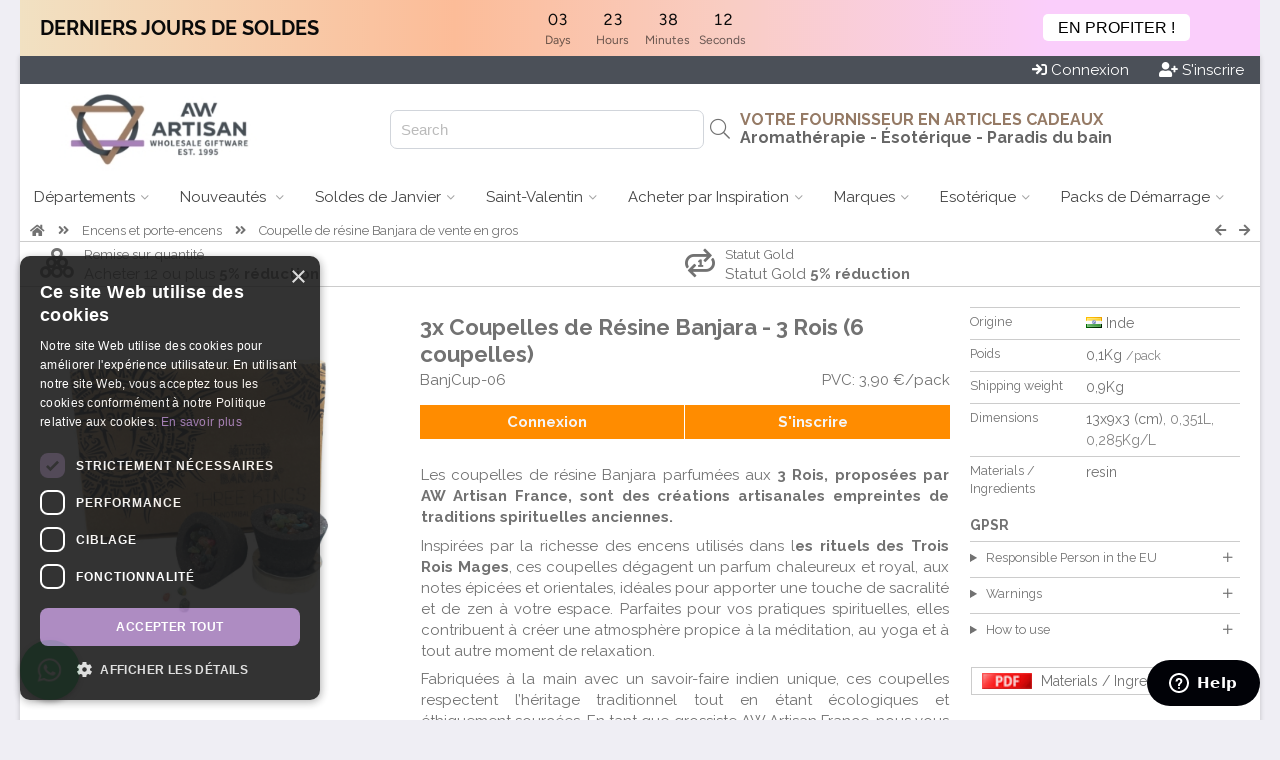

--- FILE ---
content_type: text/html; charset=UTF-8
request_url: https://www.awartisan.fr/banjcup-06
body_size: 23319
content:

<!doctype html><!--[if IE 7 ]>
<html lang="en-gb" class="isie ie7 oldie no-js"> <![endif]--><!--[if IE 8 ]>
<html lang="en-gb" class="isie ie8 oldie no-js"> <![endif]--><!--[if IE 9 ]>
<html lang="en-gb" class="isie ie9 no-js"> <![endif]--><!--[if (gt IE 9)|!(IE)]><!-->
<html lang="en-gb" class="no-js"> <!--<![endif]-->
<head>

    <script>
      window.dataLayer = window.dataLayer || [];
    </script>

    <script src="https://cdn.jsdelivr.net/npm/sweetalert2@11"></script>



                <script src="https://scripts.luigisbox.tech/LBX-621970.js"></script>
        
                   <!-- Google Tag Manager -->





        <script>


          (function (w, d, s, l, i) {
                w[l] = w[l] || [];
                w[l].push({
                    'gtm.start': new Date().getTime(), event: 'gtm.js'
                });
                var f = d.getElementsByTagName(s)[0], j = d.createElement(s), dl = l != 'dataLayer' ? '&l=' + l : '';
                j.async = true;
                j.src = 'https://www.googletagmanager.com/gtm.js?id=' + i + dl;
                f.parentNode.insertBefore(j, f);
            })(window, document, 'script', 'dataLayer', 'GTM-N5ZMQB2');</script>



        <!-- End Google Tag Manager -->
                


        <script>
            function getCookieValue(a) {
                var b = document.cookie.match('(^|;)\\s*' + a + '\\s*=\\s*([^;]+)');
                return b ? b.pop() : '';
            }

            (function(i,s,o,g,r,a,m){i['GoogleAnalyticsObject']=r;i[r]=i[r]||function(){
            (i[r].q=i[r].q||[]).push(arguments)},i[r].l=1*new Date();a=s.createElement(o),
                m=s.getElementsByTagName(o)[0];a.async=1;a.src=g;m.parentNode.insertBefore(a,m)
            })(window,document,'script','https://www.google-analytics.com/analytics.js','ga');
            



            ga('create', 'UA-100778677-1', 'auto', 'auTracker');
            ga('auTracker.require', 'ec');
            ga('auTracker.set', 'transport', 'beacon');
            ga('auTracker.set', 'dimension1', 'ES.48122');
            ga('auTracker.set', 'dimension2', 'ES.6');
            ga('auTracker/set', 'dimension3', 'ES');

            var analytics_user_key=getCookieValue('AUK');
            if(analytics_user_key!=''){
                ga('auTracker.set', 'dimension4', analytics_user_key);
                ga('auTracker.set', 'userId', analytics_user_key);
            }else{
                ga('auTracker.set', 'dimension4', 'ES.');
            }


            ga('auTracker.set', 'currencyCode', 'EUR');

            ga('auTracker.set', 'contentGroup1', 'ES');

            ga('auTracker.set', 'contentGroup2', 'www.awartisan.fr');
            ga('auTracker.set', 'contentGroup3', 'Logged out');

            function go_product(element) {
                ga('auTracker.ec:addProduct', element.dataset.analytics  );
                ga('auTracker.ec:setAction', 'click', { list: element.dataset.list});
                var link = element.getAttribute('href')
                if (navigator.sendBeacon) {
                    ga('auTracker.send', 'event', 'UX', 'click', element.dataset.list);
                    document.location = link;
                } else {
                    ga('auTracker.send', 'event', 'UX', 'click', element.dataset.list, {
                        hitCallback: function () {
                            document.location = link;
                        }
                    });
                }
            }



        </script>



    
    <title>Coupelle de Résine Banjara - 3 Rois</title>
    <meta charset="utf-8">
    <meta name="keywords" content="giftware aromatherapy"/>
    <meta name="description" content="Vos rituels spirituels seront magnifiés avec la Coupelle de Résine Banjara - 3 Rois. Disponible en gros chez AW Artisan France, idéale pour purifier et bénir votre espace."/>
           <link rel="shortcut icon" type="image/png" href="wi.php?id=45133&s=32x31"/>
    
    <meta name="viewport" content="width=device-width, initial-scale=1.0">

    
    <!--[if lt IE 9]>
    <script src="https://html5shim.googlecode.com/svn/trunk/html5.js"></script>
    <![endif]-->

    

    <link rel="canonical" href="https://www.awartisan.fr/banjcup-06"/>


    <script
            src="https://code.jquery.com/jquery-3.5.1.min.js"
            integrity="sha256-9/aliU8dGd2tb6OSsuzixeV4y/faTqgFtohetphbbj0="
            crossorigin="anonymous"></script>



    
        <script>
        function getUrlParameter(sParam) {
            var sPageURL = window.location.search.substring(1), sURLVariables = sPageURL.split('&'), sParameterName, i;

            for (i = 0; i < sURLVariables.length; i++) {
                sParameterName = sURLVariables[i].split('=');

                if (sParameterName[0] === sParam) {
                    return sParameterName[1] === undefined ? true : decodeURIComponent(sParameterName[1]);
                }
            }
        }
    </script>
    

    <link rel="stylesheet" href="js/luigi_theme.css?v=13" type="text/css"/>
    <link rel="stylesheet" href="js/animations.css" type="text/css"/>


    <link rel="stylesheet" href="assets/desktop.3.58.3172.min.css" type="text/css"/>
                                                                                        


        
                                                                                        
                        
                    
                                                                                        
                        
                                                <link rel="stylesheet" href="assets/image_gallery.3.58.3172.min.css" type="text/css"/>
    
           <script src="https://challenges.cloudflare.com/turnstile/v0/api.js" defer></script>
    


                            

            <link href="https://fonts.googleapis.com/css?family=Raleway:400,700" rel="stylesheet">
    
    <link href="https://fonts.googleapis.com/css2?family=Comfortaa&family=Inter&family=Laila&family=Lobster&family=Playfair&family=Port+Lligat+Slab&family=Quicksand&family=Yatra+One" rel="stylesheet">


    


    
    
    
    <script src="https://cdn.tailwindcss.com"></script>
    <script>
        tailwind.config = {
            important: true,
            prefix: 'tw-',
            corePlugins: {
                preflight: false,
            },
            theme: {
                extend: {
                    colors: {
                        color1: '#4b5058',
                        color2: '#957a65',
                        color3: '#e87928',
                    }
                }
            }
        }
    </script>

    <style>
                body {
            font-family: 'Raleway', sans-serif;
        }

        h1, h2, h3, h4, h5, h6 {
            font-family: 'Raleway', sans-serif;

        }

        

                body{ background-color: rgb(239, 238, 244)}
                body{ color: #727272}
                .site_wrapper{ background-color: #fff}
                #top_header{ height: 130px}
                #header_logo{ flex-basis: 270px}
                #header_logo{ background-image: none}
                #body{ background-image: none}
                body{ background-image: none}
                #top_header{ color: #727272}
                #top_header{ background-color: rgb(255, 255, 255)}
                #top_header{ background-image: none}
                .top_body{ border-bottom-width: 1px}
                .top_body{ border-bottom-style: solid}
                .top_body{ border-bottom-color: #ccc}
                .top_body{ color: #727272}
                .top_body{ background-color: #fff}
                #bottom_header{ background-color: rgb(255, 255, 255)}
                #bottom_header a.menu{ color: rgb(68, 68, 68)}
                #bottom_header a.menu{ background-color: rgb(255, 255, 255)}
                #bottom_header a.menu.active{ color: rgb(102, 102, 102)}
                #bottom_header a.menu.active{ background-color: rgb(204, 204, 204)}
                #bottom_header a.menu.dropdown:hover{ color: rgb(102, 102, 102)}
                #bottom_header a.menu.dropdown:hover{ background-color: rgb(204, 204, 204)}
                .menu_block{ border-color: rgb(204, 204, 204)}
                .single_column{ border-color: rgb(204, 204, 204)}
                footer{ color: #d7d7d7}
                footer{ background-color: #303030}
                footer .copyright{ color: #d7d7d7}
                footer .copyright{ background-color: rgb(149, 122, 101)}
                .vertical-menu a{ color: #555}
                .vertical-menu a{ background-color: #fff}
                .vertical-menu a:hover{ color: #555}
                .vertical-menu a:hover{ background-color: #ccc}
                .menu_block{ background-color: rgb(255, 255, 255)}
                .menu_block{ color: rgb(102, 102, 102)}
                #bottom_header .button{ color: rgb(102, 102, 102)}
                #bottom_header .button{ background-color: rgb(255, 255, 255)}
                #bottom_header .button:hover{ color: #fff}
                #bottom_header .button:hover{ background-color: rgb(255, 255, 255)}
                .product_wrap{ color: #727272}
                .product_block{ border-color: #ccc}
                .product_block{ border-style: solid}
                .product_block{ border-left-width: 1px}
                .product_block{ border-right-width: 1px}
                .product_block{ border-top-width: 1px}
                .product_block{ border-bottom-width: 0px}
                .empty{ background-color: rgb(149, 122, 101)}
                .empty{ color: white}
                .empty:hover{ background-color: rgb(165, 127, 188)}
                .empty:hover{ color: white}
                .add_to_portfolio{ color: #727272}
                .add_to_portfolio:hover{ color: #727272}
                .remove_from_portfolio{ background-color: rgba(255, 165, 0, 0.9)}
                .remove_from_portfolio{ color: white}
                .remove_from_portfolio:hover{ background-color: orange}
                .remove_from_portfolio:hover{ color: white}
                .ordered{ background-color: rgb(165, 127, 188)}
                .ordered{ color: white}
                .ordered:hover{ background-color: rgb(165, 127, 188)}
                .ordered:hover{ color: white}
                .out_of_stock{ background-color: rgba(204, 204, 204, 1)}
                .out_of_stock{ color: white}
                .out_of_stock:hover{ background-color: #ccc}
                .out_of_stock:hover{ color: white}
                .launching_soon{ background-color: rgba(147, 196, 125, 0.9)}
                .launching_soon{ color: white}
                .launching_soon:hover{ background-color: rgba(147, 196, 125, 1)}
                .launching_soon:hover{ color: white}
                .product_price{ color: #236E4B}
                .sky-form .button{ background-color: rgb(75, 80, 88)}
                .sky-form .button{ color: rgb(255, 255, 255)}
        


        
        
        
        
        
    </style>

    
    
<script data-cfasync="false" nonce="a0f1611d-ad60-4734-82d1-88fabf78584a">try{(function(w,d){!function(j,k,l,m){if(j.zaraz)console.error("zaraz is loaded twice");else{j[l]=j[l]||{};j[l].executed=[];j.zaraz={deferred:[],listeners:[]};j.zaraz._v="5874";j.zaraz._n="a0f1611d-ad60-4734-82d1-88fabf78584a";j.zaraz.q=[];j.zaraz._f=function(n){return async function(){var o=Array.prototype.slice.call(arguments);j.zaraz.q.push({m:n,a:o})}};for(const p of["track","set","debug"])j.zaraz[p]=j.zaraz._f(p);j.zaraz.init=()=>{var q=k.getElementsByTagName(m)[0],r=k.createElement(m),s=k.getElementsByTagName("title")[0];s&&(j[l].t=k.getElementsByTagName("title")[0].text);j[l].x=Math.random();j[l].w=j.screen.width;j[l].h=j.screen.height;j[l].j=j.innerHeight;j[l].e=j.innerWidth;j[l].l=j.location.href;j[l].r=k.referrer;j[l].k=j.screen.colorDepth;j[l].n=k.characterSet;j[l].o=(new Date).getTimezoneOffset();if(j.dataLayer)for(const t of Object.entries(Object.entries(dataLayer).reduce((u,v)=>({...u[1],...v[1]}),{})))zaraz.set(t[0],t[1],{scope:"page"});j[l].q=[];for(;j.zaraz.q.length;){const w=j.zaraz.q.shift();j[l].q.push(w)}r.defer=!0;for(const x of[localStorage,sessionStorage])Object.keys(x||{}).filter(z=>z.startsWith("_zaraz_")).forEach(y=>{try{j[l]["z_"+y.slice(7)]=JSON.parse(x.getItem(y))}catch{j[l]["z_"+y.slice(7)]=x.getItem(y)}});r.referrerPolicy="origin";r.src="/cdn-cgi/zaraz/s.js?z="+btoa(encodeURIComponent(JSON.stringify(j[l])));q.parentNode.insertBefore(r,q)};["complete","interactive"].includes(k.readyState)?zaraz.init():j.addEventListener("DOMContentLoaded",zaraz.init)}}(w,d,"zarazData","script");window.zaraz._p=async d$=>new Promise(ea=>{if(d$){d$.e&&d$.e.forEach(eb=>{try{const ec=d.querySelector("script[nonce]"),ed=ec?.nonce||ec?.getAttribute("nonce"),ee=d.createElement("script");ed&&(ee.nonce=ed);ee.innerHTML=eb;ee.onload=()=>{d.head.removeChild(ee)};d.head.appendChild(ee)}catch(ef){console.error(`Error executing script: ${eb}\n`,ef)}});Promise.allSettled((d$.f||[]).map(eg=>fetch(eg[0],eg[1])))}ea()});zaraz._p({"e":["(function(w,d){})(window,document)"]});})(window,document)}catch(e){throw fetch("/cdn-cgi/zaraz/t"),e;};</script></head>

<body xmlns="http://www.w3.org/1999/html" data-device_prefix="" class="pweb desktop repeat"  data-ws="n" data-ws_key="" >
    <!-- Google Tag Manager (noscript) -->
    <noscript><iframe src="https://www.googletagmanager.com/ns.html?id=GTM-N5ZMQB2" height="0" width="0" style="display:none;visibility:hidden"></iframe></noscript>
    <!-- End Google Tag Manager (noscript) -->

<div class="wrapper_boxed">
        <script>
        window.addEventListener('message', function(event) {
            console.log('received message', event.data)

            if (event?.data?.height) {
                document.getElementById('wowsbar_announcement_iframe').style.height = event.data.height
            }
        })
    </script>

                        <iframe
                id="wowsbar_announcement_iframe"
                src="https://delivery.wowsbar.com/announcement?logged_in=false&domain=www.awartisan.fr/banjcup-06"
                frameBorder="0"
                allowTransparency="true"
                class="tw-border-none tw-w-full tw-block tw-bg-transparent tw-isolate tw-relative"
                style="height: 0px"
            >
            </iframe>
                
    <div class="site_wrapper">
        
<span id="webpage_data" style="display:none" data-webpage_key="48122" ></span>
<div id="wowsbar_announcement" class="hide"></div>
<div id="top_bar" style="background-color: rgb(75, 80, 88); color: white; padding: 4px 16px;
 display: flex; justify-content: space-between       "
>
    <div class="greetings" style="grid-column: span 4 / span 4; display: flex">
            </div>

    <div class="action_buttons" style="display: flex; justify-content: flex-end;
    column-gap: 45px;     grid-column: span 5 / span 5">

                    <div style="display: flex;column-gap: 16px;">
                <a href="/login.sys" class="button"  id="login_header_button" ><i class="fa fa-sign-in" aria-hidden="true"></i> <span>Connexion</span></a>
                <a style="margin-left: 30px" href="/register.sys" class="button"  id="register_header_button" ><i class="fa fa-user-plus" aria-hidden="true"></i> <span> S'inscrire</span></a>
            </div>
        
    </div>
</div>

<div id="top_header" class="no_repeat" style="height: 90px; padding-right: 30px;width: auto;">
    <div id="header_logo" style="flex-grow: 0;flex-shrink: 0;text-align: center">
                    <a href="https://www.awartisan.fr">
                <img id="website_logo" style="max-height: 100%;max-width: 100%;vertical-align: middle;" alt="" src="wi.php?id=100981">
            </a>
            </div>
    
    <div id="buffer_zone" style="text-align: right;flex-grow: 0;flex-shrink: 0; flex-basis:100px;"> </div>

    
    <div id="search_header" style="text-align: right; flex-grow: 0; flex-shrink: 0; flex-basis:350px; position: relative; display: flex; align-items: center;justify-content: end">
        <div class="hide">
                                                </div>
        
        <div id="search_hanger" style="">
            <input class="hide" id="inputLuigi" style="border: 1px solid #d1d5db; border-radius: 7px;height: 35px;padding-left: 10px;" placeholder="Search"/>
            <i id="luigi_search_icon" class="hide fal fa-search" style="position: absolute; right: 10px; top: 50%; transform: translateY(-50%);font-size: 20px;" class="fal fa-search"></i>
            <input id="header_search_input"/>
            <i id="header_search_icon" class="button fa fa-search"></i>
        </div>
        
    </div>

    <div id="main_header" style="flex-grow:2; position: relative; display: flex; flex-direction: column;align-items: end; justify-content: center;">
                                                                        <div id="u_id_0" class="header_text" data-link="" style="left:77.8125px;top:45.671875px;color:rgb(149, 122, 101)">
                        <h3  type="H3" style="margin-bottom: 0px">
                                                            VOTRE FOURNISSEUR EN ARTICLES CADEAUX
                                                    </h3>
                    </div>
                                                                                <div id="u_id_1" class="header_text" data-link="" style="left:84.734375px;top:73.921875px;color:rgb(102, 102, 102)">
                        <h3  type="H3" style="margin-bottom: 0px">
                                                            Aromathérapie - Ésotérique - Paradis du bain
                                                    </h3>
                    </div>
                                                                                <div id="u_id_2" class="header_text" data-link="" style="left:161.953125px;top:96.953125px;color:rgb(255, 0, 0)">
                        <span  type="N">                                
                            </span>
                    </div>
                                    
    </div>

</div>

<div id="bottom_header">
                    <a id="menu_0" class="menu dropdown  real_link " href="https://www.awartisan.fr/" data-key="0">
                        <span>Départements</span> <i  class="down_cadet   fal fa-angle-down   "></i>
        </a>
                            <a id="menu_1" class="menu dropdown  real_link " href="https://www.awartisan.fr/nouveau" data-key="1">
                        <span>Nouveautés&nbsp;</span> <i  class="down_cadet   fal fa-angle-down   "></i>
        </a>
                            <a id="menu_2" class="menu dropdown  real_link " href="https://www.awartisan.fr/soldes" data-key="2">
                        <span>Soldes de Janvier</span> <i  class="down_cadet   fal fa-angle-down   "></i>
        </a>
                            <a id="menu_3" class="menu dropdown  real_link " href="https://www.awartisan.fr/valentin" data-key="3">
                        <span>Saint-Valentin</span> <i  class="down_cadet   fal fa-angle-down   "></i>
        </a>
                            <a id="menu_4" class="menu dropdown  real_link " href="https://www.awartisan.fr/inspiration" data-key="4">
                        <span>Acheter par Inspiration</span> <i  class="down_cadet   fal fa-angle-down   "></i>
        </a>
                            <a id="menu_5" class="menu dropdown  real_link " href="https://www.awartisan.fr/marque" data-key="5">
                        <span>Marques</span> <i  class="down_cadet   fal fa-angle-down   "></i>
        </a>
                            <a id="menu_6" class="menu dropdown  real_link " href="https://www.awartisan.fr/produits-esoterique-de-gamme-grossiste" data-key="6">
                        <span>Esotérique</span> <i  class="down_cadet   fal fa-angle-down   "></i>
        </a>
                            <a id="menu_7" class="menu dropdown  real_link " href="https://www.awartisan.fr/starter" data-key="7">
                        <span>Packs de Démarrage</span> <i  class="down_cadet   fal fa-angle-down   "></i>
        </a>
                                    </div>




<div id="_menu_blocks">
                <div id="menu_block_menu_0" class="_menu_block menu_block hide" data-key="0">
                                                <div class="vertical-menu  ">
                                                                                    <a href="https://www.awartisan.fr/aromatherapie">
                                        <i class="item_icon fa-fw fa fa-caret-right"></i>                                     <span class="_item_label">Aromathérapies et huiles essentielles&nbsp;</span>
                                </a>
                                                                                                                <a href="https://www.awartisan.fr/bain">
                                        <i class="item_icon fa-fw fa fa-caret-right"></i>                                     <span class="_item_label">Paradis du bain</span>
                                </a>
                                                                                                                <a href="https://www.awartisan.fr/esoteric">
                                        <i class="item_icon fa-fw fa fa-caret-right"></i>                                     <span class="_item_label">Produits ésotériques</span>
                                </a>
                                                                                                                <a href="https://www.awartisan.fr/homeware">
                                        <i class="item_icon fa-fw fa fa-caret-right"></i>                                     <span class="_item_label">Décorations intérieures &amp; extérieures&nbsp;</span>
                                </a>
                                                                                                                <a href="https://www.awartisan.fr/fleurs_de_savons">
                                        <i class="item_icon fa-fw fa fa-caret-right"></i>                                     <span class="_item_label">Fleurs de savon</span>
                                </a>
                                                                        </div>
                                                                <div class="vertical-menu  ">
                                                                                    <a href="https://www.awartisan.fr/encens">
                                        <i class="item_icon fa-fw fa fa-caret-right"></i>                                     <span class="_item_label">Encens &amp; porte encens</span>
                                </a>
                                                                                                                <a href="https://www.awartisan.fr/theartisanal">
                                        <i class="item_icon fa-fw fa fa-caret-right"></i>                                     <span class="_item_label">Thés, infusions &amp; rooibos artisanaux</span>
                                </a>
                                                                                                                <a href="https://www.awartisan.fr/bougies">
                                        <i class="item_icon fa-fw fa fa-caret-right"></i>                                     <span class="_item_label">Paradis de la bougie</span>
                                </a>
                                                                                                                <a href="https://www.awartisan.fr/accessoires">
                                        <i class="item_icon fa-fw fa fa-caret-right"></i>                                     <span class="_item_label">Sacs, bijoux, textiles &amp; accessoires&nbsp;</span>
                                </a>
                                                                                                                <a href="https://www.awartisan.fr/homefragrance">
                                        <i class="item_icon fa-fw fa fa-caret-right"></i>                                     <span class="_item_label">Parfums d'ambiances &amp; intérieurs&nbsp;</span>
                                </a>
                                                                        </div>
                                                                <div class="vertical-menu  ">
                                                                                    <a href="https://www.awartisan.fr/cadeaux&collectionnables">
                                        <i class="item_icon fa-fw fa fa-caret-right"></i>                                     <span class="_item_label"> Papeterie et Musique Artisanales</span>
                                </a>
                                                                                                                <a href="https://www.awartisan.fr/packaging">
                                        <i class="item_icon fa-fw fa fa-caret-right"></i>                                     <span class="_item_label">Emballages &amp; présentations&nbsp;</span>
                                </a>
                                                                                                                <a href="https://www.awartisan.fr/meubles">
                                        <i class="item_icon fa-fw fa fa-caret-right"></i>                                     <span class="_item_label">Meubles artisanaux</span>
                                </a>
                                                                                                                <a href="https://www.awartisan.fr/packs">
                                        <i class="item_icon fa-fw fa fa-caret-right"></i>                                     <span class="_item_label">Packs de démarrages</span>
                                </a>
                                                                                                                <a href="https://www.awartisan.fr/agnescat">
                                        <i class="item_icon fa-fw fa fa-caret-right"></i>                                     <span class="_item_label">AGNÈS &amp; CAT</span>
                                </a>
                                                                        </div>
                                    </div>
                        <div id="menu_block_menu_1" class="_menu_block menu_block hide" data-key="1">
                                                <div class="vertical-menu  ">
                                                                                    <a href="https://www.awartisan.fr/nouveau">
                                        <i class="item_icon fa-fw fas fa-circle"></i>                                     <span class="_item_label"><b>NOUVEAUTÉS</b></span>
                                </a>
                                                                                                                <a href="https://www.awartisan.fr/tarotc">
                                        <i class="item_icon fa-fw fa fa-caret-right"></i>                                     <span class="_item_label"> Cartes de Tarots</span>
                                </a>
                                                                                                                <a href="https://www.awartisan.fr/pcards">
                                        <i class="item_icon fa-fw fa fa-caret-right"></i>                                     <span class="_item_label">Cartes de Jeu &amp; Oracles</span>
                                </a>
                                                                                                                <a href="https://www.awartisan.fr/cwa">
                                        <i class="item_icon fa-fw fa fa-caret-right"></i>                                     <span class="_item_label">Cartes Oracle Spirituelles</span>
                                </a>
                                                                                                                <a href="https://www.awartisan.fr/waterf">
                                        <i class="item_icon fa-fw fa fa-caret-right"></i>                                     <span class="_item_label">Fontaines à eau d'intérieur</span>
                                </a>
                                                                                                                <a href="https://www.awartisan.fr/mip">
                                        <i class="item_icon fa-fw fa fa-caret-right"></i>                                     <span class="_item_label">Brûleurs d’encens Bouddha en Céramique</span>
                                </a>
                                                                                                                <a href="https://www.awartisan.fr/fsfd">
                                        <i class="item_icon fa-fw fa fa-caret-right"></i>                                     <span class="_item_label">Amulettes de La Chance Feng Shui </span>
                                </a>
                                                                                                                <a href="https://www.awartisan.fr/prochainement">
                                        <i class="item_icon fa-fw fas fa-circle"></i>                                     <span class="_item_label"><b>PROCHAINEMENT</b></span>
                                </a>
                                                                                                                <a href="https://www.awartisan.fr/fggd">
                                        <i class="item_icon fa-fw fa fa-caret-right"></i>                                     <span class="_item_label">Dômes Jardins Floraux</span>
                                </a>
                                                                        </div>
                                                                <div class="vertical-menu  ">
                                                                                    <a href="https://www.awartisan.fr/valentin">
                                        <i class="item_icon fa-fw fas fa-circle"></i>                                     <span class="_item_label"><b>SAINT VALENTIN</b></span>
                                </a>
                                                                                                                                                                    <a href=" https://www.awartisan.fr/valentin">
                                        <i class="item_icon fa-fw fa fa-caret-right"></i>                                     <span class="_item_label">Saint Valentin</span>
                                </a>
                                                                                                                <a href="https://www.awartisan.fr/produits-zodiaques">
                                        <i class="item_icon fa-fw fa fa-caret-right"></i>                                     <span class="_item_label">Collection du&nbsp; Zodiaque</span>
                                </a>
                                                                                                                <a href="https://www.awartisan.fr/hiver">
                                        <i class="item_icon fa-fw fa fa-caret-right"></i>                                     <span class="_item_label">Produits D'hiver&nbsp;</span>
                                </a>
                                                                                                                <a href="https://www.awartisan.fr/capricorne">
                                        <i class="item_icon fa-fw fa fa-caret-right"></i>                                     <span class="_item_label">Signe du Capricorne à L'honneur&nbsp;</span>
                                </a>
                                                                                                                <a href="https://www.awartisan.fr/arttt">
                                        <i class="item_icon fa-fw fa fa-caret-right"></i>                                     <span class="_item_label">Thé et Infusion Collection Mandala</span>
                                </a>
                                                                        </div>
                                                                <div class="image">
                                                    <a href="https://www.awartisan.fr/pcards"  title="Grossiste oracles et cartes de tarot - aw artisan france" ><img style="width: 100%" src="/wi.php?id=100079" alt="Grossiste oracles et cartes de tarot - aw artisan france" /></a>
                                            </div>
                                    </div>
                        <div id="menu_block_menu_2" class="_menu_block menu_block hide" data-key="2">
                                                <div class="vertical-menu  ">
                                                                                    <a href="https://www.awartisan.fr/soldes">
                                        <i class="item_icon fa-fw fa fa-asterisk"></i>                                     <span class="_item_label"><b>Soldes de Janvier</b></span>
                                </a>
                                                                                                                <a href="https://www.awartisan.fr/wsl">
                                        <i class="item_icon fa-fw fa fa-bullhorn"></i>                                     <span class="_item_label"><b>Offres Fin de Stock</b></span>
                                </a>
                                                                                                                <a href="https://www.awartisan.fr/bestseller">
                                        <i class="item_icon fa-fw fa fa-bolt"></i>                                     <span class="_item_label"><b>Les Meilleures Ventes</b></span>
                                </a>
                                                                                                                <a href="https://www.awartisan.fr/offre&promotion">
                                        <i class="item_icon fa-fw fa fa-certificate"></i>                                     <span class="_item_label"><b>Autres offres en cours&nbsp;</b></span>
                                </a>
                                                                        </div>
                                                                <div class="vertical-menu  ">
                                                                                    <a href="https://www.awartisan.fr/bonus">
                                        <i class="item_icon fa-fw fa fa-gift"></i>                                     <span class="_item_label">Cadeau de Bienvenue</span>
                                </a>
                                                                                                                <a href="https://www.awartisan.fr/remisevolume">
                                        <i class="item_icon fa-fw fa fa-shopping-basket"></i>                                     <span class="_item_label">Remise sur Quantité</span>
                                </a>
                                                                                                                <a href="https://www.awartisan.fr/gold">
                                        <i class="item_icon fa-fw fa fa-handshake"></i>                                     <span class="_item_label">Statut Gold</span>
                                </a>
                                                                                                                <a href="https://www.awartisan.fr/sans-minimum">
                                        <i class="item_icon fa-fw fa fa-euro-sign"></i>                                     <span class="_item_label">Sans Minimum d'achat</span>
                                </a>
                                                                        </div>
                                                                <div class="image">
                                                    <a href="https://www.awartisan.fr/bonus"  title="Offre de bienvenue" ><img style="width: 100%" src="/wi.php?id=78883" alt="Offre de bienvenue" /></a>
                                            </div>
                                    </div>
                        <div id="menu_block_menu_3" class="_menu_block menu_block hide" data-key="3">
                                                <div class="vertical-menu  ">
                                                                                    <a href="https://www.awartisan.fr/valentin">
                                        <i class="item_icon fa-fw fas fa-circle"></i>                                     <span class="_item_label"><b>COLLECTION SAINT-VALENTIN</b></span>
                                </a>
                                                                                                                <a href="https://www.awartisan.fr/fleurs_de_savons">
                                        <i class="item_icon fa-fw fa fa-caret-right"></i>                                     <span class="_item_label">Fleurs de Savon</span>
                                </a>
                                                                                                                <a href="https://www.awartisan.fr/hbbs">
                                        <i class="item_icon fa-fw fa fa-caret-right"></i>                                     <span class="_item_label">Bombes de Bain en Forme de Cœur</span>
                                </a>
                                                                                                                <a href="https://www.awartisan.fr/scand">
                                        <i class="item_icon fa-fw fa fa-caret-right"></i>                                     <span class="_item_label">Bougies de Rituels D’Amour</span>
                                </a>
                                                                                                                <a href="https://www.awartisan.fr/awgsoap">
                                        <i class="item_icon fa-fw fa fa-caret-right"></i>                                     <span class="_item_label">Minis Cœurs de Savon</span>
                                </a>
                                                                                                                <a href="https://www.awartisan.fr/selw">
                                        <i class="item_icon fa-fw fa fa-caret-right"></i>                                     <span class="_item_label">Cœurs en Sélénite</span>
                                </a>
                                                                        </div>
                                                                <div class="vertical-menu  ">
                                                                                    <a href="https://www.awartisan.fr/huiles-de-bain-et-massage-50ml">
                                        <i class="item_icon fa-fw fa fa-caret-right"></i>                                     <span class="_item_label">Huile de Massage 50ml</span>
                                </a>
                                                                                                                <a href="https://www.awartisan.fr/qsalt">
                                        <i class="item_icon fa-fw fa fa-caret-right"></i>                                     <span class="_item_label">Lampes de Sel en Forme de Cœur</span>
                                </a>
                                                                                                                <a href="https://www.awartisan.fr/ffow">
                                        <i class="item_icon fa-fw fa fa-caret-right"></i>                                     <span class="_item_label">Fleurs en Feutre</span>
                                </a>
                                                                                                                <a href="https://www.awartisan.fr/gempd">
                                        <i class="item_icon fa-fw fa fa-caret-right"></i>                                     <span class="_item_label">Pendentifs en Forme de Cœur</span>
                                </a>
                                                                                                                <a href="https://www.awartisan.fr/fgb">
                                        <i class="item_icon fa-fw fa fa-caret-right"></i>                                     <span class="_item_label">Bracelets D’Amitié </span>
                                </a>
                                                                                                                <a href="https://www.awartisan.fr/fpgb">
                                        <i class="item_icon fa-fw fa fa-caret-right"></i>                                     <span class="_item_label">Boîtes &amp; Coffrets Pour Cadeaux </span>
                                </a>
                                                                        </div>
                                                                <div class="image">
                                                    <a href="https://www.awartisan.fr/valentin"  title="Fournisseur Produits de Saint-Valentin" ><img style="width: 100%" src="/wi.php?id=100880" alt="Fournisseur Produits de Saint-Valentin" /></a>
                                            </div>
                                    </div>
                        <div id="menu_block_menu_4" class="_menu_block menu_block hide" data-key="4">
                                                <div class="vertical-menu  ">
                                                                                    <a href="https://www.awartisan.fr/inspiration">
                                        <i class="item_icon fa-fw fas fa-circle"></i>                                     <span class="_item_label"><b>ACHETER PAR PRODUIT</b></span>
                                </a>
                                                                                                                <a href="https://www.awartisan.fr/hophare">
                                        <i class="item_icon fa-fw fa fa-caret-right"></i>                                     <span class="_item_label">Hop Hare</span>
                                </a>
                                                                                                                <a href="https://www.awartisan.fr/palosanto">
                                        <i class="item_icon fa-fw fa fa-caret-right"></i>                                     <span class="_item_label">Palo Santo</span>
                                </a>
                                                                                                                <a href="https://www.awartisan.fr/bruleursahuile">
                                        <i class="item_icon fa-fw fa fa-caret-right"></i>                                     <span class="_item_label">Brûleur</span>
                                </a>
                                                                                                                <a href="https://www.awartisan.fr/selenitegrossiste">
                                        <i class="item_icon fa-fw fa fa-caret-right"></i>                                     <span class="_item_label">Sélénite</span>
                                </a>
                                                                                                                <a href="https://www.awartisan.fr/carnets">
                                        <i class="item_icon fa-fw fa fa-caret-right"></i>                                     <span class="_item_label">Carnet</span>
                                </a>
                                                                                                                <a href="https://www.awartisan.fr/pendule">
                                        <i class="item_icon fa-fw fa fa-caret-right"></i>                                     <span class="_item_label">Pendule</span>
                                </a>
                                                                                                                <a href="https://www.awartisan.fr/bestseller">
                                        <i class="item_icon fa-fw fas fa-circle"></i>                                     <span class="_item_label"><b>PRODUITS LES PLUS VENDUS</b></span>
                                </a>
                                                                                                                <a href="https://www.awartisan.fr/arts">
                                        <i class="item_icon fa-fw fa fa-caret-right"></i>                                     <span class="_item_label">Pains de Savon&nbsp;&nbsp;</span>
                                </a>
                                                                                                                <a href="https://www.awartisan.fr/guide-des-produits-awartisan-france">
                                        <i class="item_icon fa-fw fas fa-circle"></i>                                     <span class="_item_label"><b>GUIDE PRODUITS</b></span>
                                </a>
                                                                                                                <a href="https://www.awartisan.fr/diffuseurs-electriques">
                                        <i class="item_icon fa-fw fa fa-caret-right"></i>                                     <span class="_item_label">Nos Meilleurs Diffuseurs Pour La Maison
</span>
                                </a>
                                                                        </div>
                                                                <div class="vertical-menu  ">
                                                                                    <a href="https://www.awartisan.fr/inspiration">
                                        <i class="item_icon fa-fw fas fa-circle"></i>                                     <span class="_item_label"><b>INSPIRATIONS</b></span>
                                </a>
                                                                                                                <a href="https://www.awartisan.fr/hiver">
                                        <i class="item_icon fa-fw fa fa-caret-right"></i>                                     <span class="_item_label">Hiver&nbsp;</span>
                                </a>
                                                                                                                <a href="https://www.awartisan.fr/noel">
                                        <i class="item_icon fa-fw fa fa-caret-right"></i>                                     <span class="_item_label">Noël</span>
                                </a>
                                                                                                                <a href="https://www.awartisan.fr/capricorne">
                                        <i class="item_icon fa-fw fa fa-caret-right"></i>                                     <span class="_item_label">Signe Astrologique Du Capricorne</span>
                                </a>
                                                                                                                <a href="https://www.awartisan.fr/pouvoirdespierres">
                                        <i class="item_icon fa-fw fa fa-caret-right"></i>                                     <span class="_item_label">Le Pouvoir Des Pierres</span>
                                </a>
                                                                                                                <a href="https://www.awartisan.fr/banjara">
                                        <i class="item_icon fa-fw fa fa-caret-right"></i>                                     <span class="_item_label">Banjara</span>
                                </a>
                                                                                                                <a href="https://www.awartisan.fr/meditation">
                                        <i class="item_icon fa-fw fa fa-caret-right"></i>                                     <span class="_item_label">Méditation</span>
                                </a>
                                                                                                                <a href="https://www.awartisan.fr/sagrada-madre">
                                        <i class="item_icon fa-fw fa fa-caret-right"></i>                                     <span class="_item_label">Sagrada Madre</span>
                                </a>
                                                                                                                <a href="https://www.awartisan.fr/nettoyageenergetique">
                                        <i class="item_icon fa-fw fa fa-caret-right"></i>                                     <span class="_item_label">Nettoyage énergétique</span>
                                </a>
                                                                                                                <a href="https://www.awartisan.fr/bouddha">
                                        <i class="item_icon fa-fw fa fa-caret-right"></i>                                     <span class="_item_label">Collection Bouddha</span>
                                </a>
                                                                                                                <a href="https://www.awartisan.fr/tuttifrutti">
                                        <i class="item_icon fa-fw fa fa-caret-right"></i>                                     <span class="_item_label">Tutti Frutti - Spécial Fruits</span>
                                </a>
                                                                        </div>
                                                                <div class="vertical-menu  ">
                                                                                    <a href="https://www.awartisan.fr/inspiration">
                                        <i class="item_icon fa-fw fas fa-circle"></i>                                     <span class="_item_label"><b>TRÉSORS MONDIAUX</b></span>
                                </a>
                                                                                                                <a href="https://www.awartisan.fr/MadeInuk">
                                        <i class="item_icon fa-fw fa fa-caret-right"></i>                                     <span class="_item_label">Fabriqué au Royaume-Uni</span>
                                </a>
                                                                                                                <a href="https://www.awartisan.fr/MadeinIndia">
                                        <i class="item_icon fa-fw fa fa-caret-right"></i>                                     <span class="_item_label">Fabriqué en Inde</span>
                                </a>
                                                                                                                <a href="https://www.awartisan.fr/MadeIndonesia">
                                        <i class="item_icon fa-fw fa fa-caret-right"></i>                                     <span class="_item_label">Fabriqué en Indonésie</span>
                                </a>
                                                                                                                <a href="https://www.awartisan.fr/nepal">
                                        <i class="item_icon fa-fw fa fa-caret-right"></i>                                     <span class="_item_label">Fabriqué au Népal</span>
                                </a>
                                                                                                                <a href="https://www.awartisan.fr/MadeInMaroc">
                                        <i class="item_icon fa-fw fa fa-caret-right"></i>                                     <span class="_item_label">Fabriqué au Maroc</span>
                                </a>
                                                                                                                <a href="https://www.awartisan.fr/white_labels">
                                        <i class="item_icon fa-fw fas fa-circle"></i>                                     <span class="_item_label"><b>CRÉEZ VOTRE MARQUE</b></span>
                                </a>
                                                                                                                <a href="https://www.awartisan.fr/eoul">
                                        <i class="item_icon fa-fw fa fa-caret-right"></i>                                     <span class="_item_label">Huiles essentielles de marque blanche</span>
                                </a>
                                                                                                                <a href="https://www.awartisan.fr/uwhss">
                                        <i class="item_icon fa-fw fa fa-caret-right"></i>                                     <span class="_item_label">Shampoings solides de marque blanche</span>
                                </a>
                                                                                                                <a href="https://www.awartisan.fr/abpcul">
                                        <i class="item_icon fa-fw fa fa-caret-right"></i>                                     <span class="_item_label">Poudre de bain de marque blanche</span>
                                </a>
                                                                                                                <a href="https://awartisanfrance.blogspot.com/">
                                        <i class="item_icon fa-fw fas fa-circle"></i>                                     <span class="_item_label"><b>BLOG DE DAVID - FONDATEUR D'AW</b></span>
                                </a>
                                                                        </div>
                                    </div>
                        <div id="menu_block_menu_5" class="_menu_block menu_block hide" data-key="5">
                                                <div class="vertical-menu  ">
                                                                                    <a href="https://www.awartisan.fr/marque">
                                        <i class="item_icon fa-fw fa fa-handshake"></i>                                     <span class="_item_label"><b>NOS MARQUES</b></span>
                                </a>
                                                                                                                <a href="https://www.awartisan.fr/theartisanal">
                                        <i class="item_icon fa-fw fas fa-circle"></i>                                     <span class="_item_label"><b>THÉ ARTISANAL AW ARTISAN</b></span>
                                </a>
                                                                                                                <a href="https://www.awartisan.fr/nomadsari">
                                        <i class="item_icon fa-fw fas fa-circle"></i>                                     <span class="_item_label"><b>COLLECTION MODE NOMAD SARI</b></span>
                                </a>
                                                                                                                <a href="https://www.awartisan.fr/awcosmetic">
                                        <i class="item_icon fa-fw fas fa-circle"></i>                                     <span class="_item_label"><b>AW COSMETIC</b></span>
                                </a>
                                                                                                                <a href="https://www.awartisan.fr/agnescat">
                                        <i class="item_icon fa-fw fas fa-circle"></i>                                     <span class="_item_label"><b>AGNES &amp; CAT&nbsp; PREMIUM</b></span>
                                </a>
                                                                                                                <a href="https://www.awartisan.fr/banjara">
                                        <i class="item_icon fa-fw fas fa-circle"></i>                                     <span class="_item_label"><b>ENCENS BANJARA</b></span>
                                </a>
                                                                                                                <a href="https://www.awartisan.fr/ancientwitch">
                                        <i class="item_icon fa-fw fas fa-circle"></i>                                     <span class="_item_label"><b>SORCIÈRES ANTIQUES - ANCIENT WITCH</b></span>
                                </a>
                                                                                                                <a href="https://www.awartisan.fr/satya-stamford">
                                        <i class="item_icon fa-fw fas fa-circle"></i>                                     <span class="_item_label"><b>ENCENS SATYA &amp; STAMFORD</b></span>
                                </a>
                                                                                                                <a href="https://www.awartisan.fr/sagrada-madre">
                                        <i class="item_icon fa-fw fas fa-circle"></i>                                     <span class="_item_label"><b>ENCENS SAGRADA MADRE</b></span>
                                </a>
                                                                        </div>
                                                                <div class="vertical-menu  ">
                                                                                    <a href="https://www.awartisan.fr/hophare">
                                        <i class="item_icon fa-fw fas fa-circle"></i>                                     <span class="_item_label"><b>HOP HARE&nbsp;</b></span>
                                </a>
                                                                                                                <a href="https://www.awartisan.fr/hhc">
                                        <i class="item_icon fa-fw far fa-circle"></i>                                     <span class="_item_label">Bougies magiques Hop Hare</span>
                                </a>
                                                                                                                <a href="https://www.awartisan.fr/hhgr">
                                        <i class="item_icon fa-fw far fa-circle"></i>                                     <span class="_item_label">Roll ons Hop Hare</span>
                                </a>
                                                                                                                <a href="https://www.awartisan.fr/bamsl">
                                        <i class="item_icon fa-fw far fa-circle"></i>                                     <span class="_item_label">Chaussettes en bambou basses Hop Hare</span>
                                </a>
                                                                                                                <a href="https://www.awartisan.fr/bams">
                                        <i class="item_icon fa-fw far fa-circle"></i>                                     <span class="_item_label">Chaussettes en bambou hautes Hop Hare</span>
                                </a>
                                                                                                                <a href="https://www.awartisan.fr/hhtb">
                                        <i class="item_icon fa-fw far fa-circle"></i>                                     <span class="_item_label">Sacs de coton Hop Hare&nbsp;</span>
                                </a>
                                                                                                                <a href="https://www.awartisan.fr/hhjb">
                                        <i class="item_icon fa-fw far fa-circle"></i>                                     <span class="_item_label">Grands sacs en jute Hop Hare</span>
                                </a>
                                                                                                                <a href="https://www.awartisan.fr/hhp">
                                        <i class="item_icon fa-fw far fa-circle"></i>                                     <span class="_item_label">Trousses de toilette Hop Hare</span>
                                </a>
                                                                        </div>
                                                                <div class="image">
                                                    <a href="https://www.awartisan.fr/hophare"  title="Grossiste en produit ésotérique" ><img style="width: 100%" src="/wi.php?id=66572" alt="Grossiste en produit ésotérique" /></a>
                                            </div>
                                    </div>
                        <div id="menu_block_menu_6" class="_menu_block menu_block hide" data-key="6">
                                                <div class="vertical-menu  ">
                                                                                    <a href="https://www.awartisan.fr/produits-esoterique-de-gamme-grossiste">
                                        <i class="item_icon fa-fw fa fa-sun"></i>                                     <span class="_item_label"><b>Voir toute la gamme ésotérique</b></span>
                                </a>
                                                                                                                <a href="https://www.awartisan.fr/tarotc">
                                        <i class="item_icon fa-fw fa fa-star"></i>                                     <span class="_item_label">Cartes de Tarot</span>
                                </a>
                                                                                                                <a href="https://www.awartisan.fr/tib">
                                        <i class="item_icon fa-fw fa fa-star"></i>                                     <span class="_item_label">Bols Chantants Tibétains</span>
                                </a>
                                                                                                                <a href="https://www.awartisan.fr/chaudrons-et-bols-de-rituel-de-vente-en-gros">
                                        <i class="item_icon fa-fw fa fa-star"></i>                                     <span class="_item_label">Chaudrons et bols de rituel</span>
                                </a>
                                                                                                                <a href="https://www.awartisan.fr/awcball">
                                        <i class="item_icon fa-fw fa fa-star"></i>                                     <span class="_item_label">Boules de Cristal</span>
                                </a>
                                                                                                                <a href="https://www.awartisan.fr/altc">
                                        <i class="item_icon fa-fw fa fa-star"></i>                                     <span class="_item_label">Tissus d'Autel Ésotériques pour Rituels</span>
                                </a>
                                                                                                                <a href="https://www.awartisan.fr/msage">
                                        <i class="item_icon fa-fw fa fa-star"></i>                                     <span class="_item_label">Fagots de sauge</span>
                                </a>
                                                                                                                <a href="https://www.awartisan.fr/awtpc">
                                        <i class="item_icon fa-fw fa fa-star"></i>                                     <span class="_item_label">Bougies de Purification Sorcière Ancestrale</span>
                                </a>
                                                                        </div>
                                                                <div class="vertical-menu  ">
                                                                                    <a href="https://www.awartisan.fr/rune">
                                        <i class="item_icon fa-fw fa fa-star"></i>                                     <span class="_item_label">Pierres Runes</span>
                                </a>
                                                                                                                <a href="https://www.awartisan.fr/pendule">
                                        <i class="item_icon fa-fw fa fa-star"></i>                                     <span class="_item_label">Pendules</span>
                                </a>
                                                                                                                <a href="https://www.awartisan.fr/awps">
                                        <i class="item_icon fa-fw fa fa-star"></i>                                     <span class="_item_label">Bracelets de Pouvoir en Gemmes </span>
                                </a>
                                                                                                                <a href="https://www.awartisan.fr/msc">
                                        <i class="item_icon fa-fw fa fa-star"></i>                                     <span class="_item_label">Bougies de Sortilège</span>
                                </a>
                                                                                                                <a href="https://www.awartisan.fr/gbbb">
                                        <i class="item_icon fa-fw fa fa-star"></i>                                     <span class="_item_label">Bombe de Bain avec Bracelet en Gemme</span>
                                </a>
                                                                                                                <a href="https://www.awartisan.fr/plaque-en-selenite-naturelle">
                                        <i class="item_icon fa-fw fa fa-star"></i>                                     <span class="_item_label">Plaque de Sélénite</span>
                                </a>
                                                                                                                <a href="https://www.awartisan.fr/fleurs-et-plantes-sechees">
                                        <i class="item_icon fa-fw fa fa-star"></i>                                     <span class="_item_label">Cristaux et Gemmes brut</span>
                                </a>
                                                                                                                <a href="https://www.awartisan.fr/abell">
                                        <i class="item_icon fa-fw fa fa-star"></i>                                     <span class="_item_label">Clochettes d’Autel en Laiton</span>
                                </a>
                                                                        </div>
                                                                <div class="image">
                                                    <a href="https://www.awartisan.fr/produits-esoterique-de-gamme-grossiste"  title="Grossiste ésotérique" ><img style="width: 100%" src="/wi.php?id=88172" alt="Grossiste ésotérique" /></a>
                                            </div>
                                    </div>
                        <div id="menu_block_menu_7" class="_menu_block menu_block hide" data-key="7">
                                                <div class="vertical-menu  ">
                                                                                    <a href="https://www.awartisan.fr/starter">
                                        <i class="item_icon fa-fw fas fa-circle"></i>                                     <span class="_item_label"><b>PACKS DE DÉMARRAGE</b></span>
                                </a>
                                                                                                                <a href="https://www.awartisan.fr/awfo-xst1">
                                        <i class="item_icon fa-fw fa fa-caret-right"></i>                                     <span class="_item_label">Pack de Noël - Huiles Parfumées</span>
                                </a>
                                                                                                                <a href="https://www.awartisan.fr/xbb-xst">
                                        <i class="item_icon fa-fw fa fa-caret-right"></i>                                     <span class="_item_label">Pack de Noël - Bombes de Bain</span>
                                </a>
                                                                                                                <a href="https://www.awartisan.fr/awchill-xst">
                                        <i class="item_icon fa-fw fa fa-caret-right"></i>                                     <span class="_item_label">Pack de Noël - Mini Bombes de Bain Féeriques</span>
                                </a>
                                                                                                                <a href="https://www.awartisan.fr/xrps-xst">
                                        <i class="item_icon fa-fw fa fa-caret-right"></i>                                     <span class="_item_label">Packs de Noël - Brumes D'ambiance&nbsp;</span>
                                </a>
                                                                                                                <a href="https://www.awartisan.fr/awtpc-st">
                                        <i class="item_icon fa-fw fa fa-caret-right"></i>                                     <span class="_item_label">Pack Rituels Magiques</span>
                                </a>
                                                                                                                <a href="https://www.awartisan.fr/hhc-st">
                                        <i class="item_icon fa-fw fa fa-caret-right"></i>                                     <span class="_item_label">Packs de bougies Hop Hare Fleurs Magiques</span>
                                </a>
                                                                                                                <a href="https://www.awartisan.fr/mgbs-st">
                                        <i class="item_icon fa-fw fa fa-caret-right"></i>                                     <span class="_item_label">Packs Bracelets Magnétiques en Gemme</span>
                                </a>
                                                                                                                <a href="https://www.awartisan.fr/isatya-st">
                                        <i class="item_icon fa-fw fa fa-caret-right"></i>                                     <span class="_item_label">Packs Encens Satya avec Meuble</span>
                                </a>
                                                                                                                <a href="https://www.awartisan.fr/arteap-st2">
                                        <i class="item_icon fa-fw fa fa-caret-right"></i>                                     <span class="_item_label">Packs de Thé artisanal</span>
                                </a>
                                                                        </div>
                                                                <div class="vertical-menu  ">
                                                                                    <a href="https://www.awartisan.fr/starter">
                                        <i class="item_icon fa-fw fas fa-circle"></i>                                     <span class="_item_label"><b>PACKS LES PLUS VENDUS</b></span>
                                </a>
                                                                                                                <a href="https://www.awartisan.fr/arteap-sta">
                                        <i class="item_icon fa-fw fa fa-caret-right"></i>                                     <span class="_item_label">Pack Premium de thés</span>
                                </a>
                                                                                                                <a href="https://www.awartisan.fr/packs">
                                        <i class="item_icon fa-fw fa fa-caret-right"></i>                                     <span class="_item_label">Packs de démarrage d'aromathérapie</span>
                                </a>
                                                                                                                <a href="https://www.awartisan.fr/cgts-st">
                                        <i class="item_icon fa-fw fa fa-caret-right"></i>                                     <span class="_item_label">Pack de thés &amp; pierres précieuses</span>
                                </a>
                                                                                                                <a href="https://www.awartisan.fr/mac-st">
                                        <i class="item_icon fa-fw fa fa-caret-right"></i>                                     <span class="_item_label">Packs de Décoration Macramé</span>
                                </a>
                                                                                                                <a href="https://www.awartisan.fr/zfo-st">
                                        <i class="item_icon fa-fw fa fa-caret-right"></i>                                     <span class="_item_label">Pack d'huiles de fragrance du zodiaque</span>
                                </a>
                                                                                                                <a href="https://www.awartisan.fr/awps-st">
                                        <i class="item_icon fa-fw fa fa-caret-right"></i>                                     <span class="_item_label">Pack de bracelets de puissance</span>
                                </a>
                                                                                                                <a href="https://www.awartisan.fr/eo-xst">
                                        <i class="item_icon fa-fw fa fa-caret-right"></i>                                     <span class="_item_label">Pack d'huiles essentielles</span>
                                </a>
                                                                                                                <a href="https://www.awartisan.fr/zcc-st">
                                        <i class="item_icon fa-fw fa fa-caret-right"></i>                                     <span class="_item_label">Pack de Bougies du Zodiaque</span>
                                </a>
                                                                                                                <a href="https://www.awartisan.fr/starter">
                                                                            <span class="_item_label"><b>Voir tous nos packs</b></span>
                                </a>
                                                                        </div>
                                                                <div class="image">
                                                    <a href="https://www.awartisan.fr/starter"  title="Packs par AW Artisan" ><img style="width: 100%" src="/wi.php?id=75996" alt="Packs par AW Artisan" /></a>
                                            </div>
                                    </div>
                </div>


<div id="header_features" class=" hide debug_version3b "     >
    <div style="height: 45px; display: grid; grid-template-columns: repeat(3, minmax(0, 1fr))">

        <div>
                    </div>

        <div style="position: relative; height: inherit; display: flex; align-items: center; justify-content: center; overflow: hidden">
                    </div>


        <div style="filter: drop-shadow(0px 2px 0px #C8C8C800);padding: 10px 0px 10px 50px; display: flex; align-items: center;">
            <div style="height: 75px; width: 200px; border-radius: 5px; background: #9A4EAE; mask-image: radial-gradient(circle at 8px 50%, transparent 8px, red 8.5px); mask-position: -8px center;grid-template-rows: repeat(3, minmax(0, 1fr));display: none;color: white;">
                <div class="coupon_title" style="display: flex; align-items: end; justify-content: center; font-weight: 700">
                    FOB First Order Bonus
                </div>
                <div style="display: flex; align-items: center">
                    <hr style="border: 1px dashed #ffffff77; width: 80%">
                </div>
                <div class="coupon_description" style="display: flex; align-items: start; justify-content: center; font-size: 0.7rem">
                    10% off
                </div>
            </div>
        </div>
    </div>
</div>        <div id="body" class="no_repeat">
                            <div class="navigation top_body">
                    <div class="breadcrumbs">
                                                    <span class="breadcrumb  "><a href="https://www.awartisan.fr" title="Home"><i class="fa fa-home"></i></a> </span>
                                                            <i class="fas padding_left_10 padding_right_10 fa-angle-double-right arrows_1"></i>
                                                                                <span class="breadcrumb  "><a href="https://www.awartisan.fr/encens" title="Encens et porte-encens">Encens et porte-encens</a> </span>
                                                            <i class="fas padding_left_10 padding_right_10 fa-angle-double-right arrows_2"></i>
                                                                                <span class="breadcrumb  "><a href="https://www.awartisan.fr/banjcup" title="Coupelle de résine Banjara de vente en gros">Coupelle de résine Banjara de vente en gros</a> </span>
                                                                        </div>
                    <div class="nav"><a href="https://www.awartisan.fr/banjcup-05" title="Coupelle de Résine Banjara - Sang de Dragon"><i class="fas fa-arrow-left"></i></a> <a
                            href="https://www.awartisan.fr/banjcup-01" title="Coupelle de Résine Banjara - Myrrhe"><i class="fas fa-arrow-right next"></i></a></div>
                    <div style="clear:both"></div>
                </div>
            



                            <div class="discounts top_body">
                                            <div class="discount_card" key="13942">
                            <div class="discount_icon"><i class="far fa-ball-pile"></i></div>
                            <span class="discount_name">Remise sur quantité</span>
                                                        <br/>
                            <span class="discount_term">Acheter 12 ou plus</span>
                            <span class="discount_allowance">5% réduction</span>
                        </div>
                                            <div class="discount_card" key="14369">
                            <div class="discount_icon"><i class="far fa-repeat-1"></i></div>
                            <span class="discount_name">Statut Gold</span>
                                                        <br/>
                            <span class="discount_term">Statut Gold</span>
                            <span class="discount_allowance">5% réduction</span>
                        </div>
                                        <div style="clear:both"></div>
                </div>
            

                                                                                                                                                                                                                                                                                                                                                            
                        
            
                            



                    
                                                                                                                                                                                                                            

                                                                                                    

                                                        


                            



        
<div id="block_0" class="" style="padding-top:20px;padding-bottom:30px">
    <div class="product product_container" data-product_id="45713" style="display: flex; justify-content: space-evenly" itemscope itemtype="http://schema.org/Product">
        <div class="images" style="flex-grow:1;padding-left: 20px;min-width: 350px;flex-basis: auto;flex-grow: 1;">



            <figure class="main_image" style="margin: 0px;padding:0px" itemprop="associatedMedia" itemscope itemtype="http://schema.org/ImageObject">
                <a href="/wi/64393.jpeg" itemprop="contentUrl" data-w="2000" data-h="2000">
                    <img style="max-width: 330px;max-height: 330px"   src="wi.php?id=64393&s=800x800" itemprop="image" title="" alt="">
                </a>
            </figure>

            <div class="gallery" style="display: flex;max-width: 330px;flex-wrap: wrap " itemscope itemtype="http://schema.org/ImageGallery">

                
                



            </div>






        </div>
        <div class="information product_information tw-relative" >
            <h1 style="padding-top:5px;margin:2px 0;font-size:150%" itemprop="name" class="Product_Name">
                3x Coupelles de Résine Banjara - 3 Rois (6 coupelles)            </h1>
            <div class="highlight_box tw-flex tw-justify-between">
                <div style="float:left;margin-right:4px;min-width:200px">
                    <span class="code Product_Code"> BanjCup-06</span>
                </div>
                
                
                                    <div>
                        PVC: 3,90 €/pack
                    </div>
                
            </div>


            <div class="tw-flex tw-justify-between">
                <div style="clear:both ">
                                    </div>
                
                            </div>

                        <div class="ordering-container log_in tw-flex tw-flex-col tw-mt-[15px]">
                                    <div class="ordering log_out " >
                        <div onclick='window.location.href = "/login.sys"' class="mark_on_hover" ><span class="login_button" >Connexion</span></div>
                        <div onclick='window.location.href = "/register.sys"' class="mark_on_hover"><span class="register_button" >  S'inscrire</span></div>
                    </div>

                            </div>
            
            

            <div id="product_description" class="product_description_block _au_vw_ ">
                <p style="text-align: justify;">Les coupelles de r&eacute;sine Banjara parfum&eacute;es aux <strong>3 Rois, propos&eacute;es par AW Artisan France, sont des cr&eacute;ations artisanales empreintes de traditions spirituelles anciennes.</strong></p><p style="text-align: justify;">Inspir&eacute;es par la richesse des encens utilis&eacute;s dans l<strong>es rituels des Trois Rois Mages</strong>, ces coupelles d&eacute;gagent un parfum chaleureux et royal, aux notes &eacute;pic&eacute;es et orientales, id&eacute;ales pour apporter une touche de sacralit&eacute; et de zen &agrave; votre espace. Parfaites pour vos pratiques spirituelles, elles contribuent &agrave; cr&eacute;er une atmosph&egrave;re propice &agrave; la m&eacute;ditation, au yoga et &agrave; tout autre moment de relaxation.</p><p style="text-align: justify;">Fabriqu&eacute;es &agrave; la main avec un savoir-faire indien unique, ces coupelles respectent l&rsquo;h&eacute;ritage traditionnel tout en &eacute;tant &eacute;cologiques et &eacute;thiquement sourc&eacute;es. En tant que grossiste AW Artisan France, nous vous proposons des produits faits main, non test&eacute;s sur les animaux, qui enrichiront vos rituels spirituels avec un parfum divin et apaisant. Elles sont id&eacute;ales pour purifier l&rsquo;air et &eacute;lever l&rsquo;&eacute;nergie de vos espaces, tout en favorisant la concentration, l&rsquo;&eacute;quilibre et la tranquillit&eacute;.</p><p style="text-align: justify;">Les coupelles de r&eacute;sine Banjara aux 3 Rois sont parfaites pour ceux qui souhaitent ajouter une <strong>touche royale et spirituelle &agrave; leurs moments de m&eacute;ditation,</strong> de yoga ou de pratique spirituelle. Offrant une exp&eacute;rience sensorielle unique, elles apportent calme et s&eacute;r&eacute;nit&eacute; tout en enveloppant votre espace de fragrances exquises.</p>
            </div>

        </div>
                
                        
                                        
        <div class="product_properties" >

        <table class="properties" >
        <tr class="">
            <td class="small">Origine</td>
            <td><img alt="" data-country_key="72"   src="/art/flags/in.png" title="IND"> Inde</td>
        </tr>

        <tr class="">
            <td class="small">Poids</td>
            <td>0,1Kg <span class="small discreet">/pack</span></td>
        </tr>
            <tr class="Package_Weight_Container ">
                <td class="small">Shipping weight</td>
                <td class="Package_Weight">0,9Kg</td>
            </tr>
        <tr class="">
            <td class="small">Dimensions</td>
            <td>13x9x3 (cm)<span class="discreet volume">, 0,351L</span><span class="discreet density">, 0,285Kg/L</span></td>
        </tr>
        <tr class="">
                            <td class="small">Materials / Ingredients</td>
                <td>
                    <span >resin</span>
                </td>
                    </tr>
        
        <tr class="hide">
            <td class="small" title="Cosmetic Products Notification Portal - Europa.eu">CPNP</td>
            <td></td>
        </tr>
            <tr class="hide">
                <td class="small" title="Unique Formula Identifier - Poison Centres">UFI</td>
                <td></td>
            </tr>
        <tr class="hide">
            <td class="small">Code barre</td>
            <td></td>
        </tr>



                                                                        

            
                <tr class="tw-border-t-0">
                    <td colspan="2" class="tw-pt-3">
                        <strong>GPSR</strong>
                    </td>
                </tr>

                <tr class="hide">
                    <td class="small">Manufacturer</td>
                    <td></td>
                </tr>
                <tr class="">
                    <td colspan="2" class="tw-pr-0">
                        <details id="details_1">
                            <summary class="tw-cursor-pointer tw-relative tw-mb-1 small" style="list-style: none">
                                <i class="fal fa-plus tw-cursor-pointer tw-absolute tw-right-2 tw-top-1/2 -tw-translate-y-1/2" style=""></i>
                                <i class="fal fa-minus tw-cursor-pointer tw-absolute tw-right-2 tw-top-1/2 -tw-translate-y-1/2" style="display: none;"></i>
                                Responsible Person in the EU                            </summary>
                            
                            <div class="tw-ml-0 tw-text-justify tw-border-0 tw-border-l-4 tw-ml-2 tw-px-2 tw-border-solid tw-border-gray-400 tw-bg-gray-100 tw-py-1">
                                AW Artisan S.L, Calle Castelao 40-42 P.I. Guadalhorce, 29004 Málaga - España +34 952 254 337 - hola@awartisan.es
                            </div>
                        </details>
                    </td>
                </tr>
                <tr class="">
                                            <td colspan="2" class="tw-pr-0">
                            <details id="details_1">
                                <summary class="tw-cursor-pointer tw-relative tw-mb-1 small" style="list-style: none">
                                    <i class="fal fa-plus tw-cursor-pointer tw-absolute tw-right-2 tw-top-1/2 -tw-translate-y-1/2" style=""></i>
                                    <i class="fal fa-minus tw-cursor-pointer tw-absolute tw-right-2 tw-top-1/2 -tw-translate-y-1/2" style="display: none;"></i>
                                    Warnings                                </summary>
                                
                                <div class="tw-ml-0 tw-text-justify tw-border-0 tw-border-l-4 tw-ml-2 tw-px-2 tw-border-solid tw-border-gray-400 tw-bg-gray-100 tw-py-1">
                                    Gardez les coupelles hors de portée des enfants.
Utilisez la coupelle sur une surface résistante à la chaleur (plaque métallique ou pierre) et dans un endroit bien ventilé.
Ne laissez pas les coupelles sans surveillance pendant qu'elles brûlent.
Évitez d’utiliser des ventilateurs ou de placer la coupelle dans des endroits venteux, car cela pourrait affecter la combustion de la résine.:
Ne pas inhaler directement la fumée.
Ne pas toucher la coupelle pendant qu’elle est allumée, car elle devient chaude.
Utiliser uniquement dans un espace sécurisé et loin des matériaux inflammables.
                                </div>
                            </details>
                        </td>
                                    </tr>
                <tr class="">
                                            <td colspan="2" class="tw-pr-0">
                            <details id="details_1">
                                <summary class="tw-cursor-pointer tw-relative tw-mb-1 small" style="list-style: none">
                                    <i class="fal fa-plus tw-cursor-pointer tw-absolute tw-right-2 tw-top-1/2 -tw-translate-y-1/2" style=""></i>
                                    <i class="fal fa-minus tw-cursor-pointer tw-absolute tw-right-2 tw-top-1/2 -tw-translate-y-1/2" style="display: none;"></i>
                                    How to use                                </summary>
                                
                                <div class="tw-ml-0 tw-text-justify tw-border-0 tw-border-l-4 tw-ml-2 tw-px-2 tw-border-solid tw-border-gray-400 tw-bg-gray-100 tw-py-1">
                                    Placez une coupelle de résine sur une plaque métallique ou une pierre résistante à la chaleur.
Allumez la résine à l’aide d’une flamme (allumette ou briquet).
Laissez la résine se consumer lentement, libérant ainsi son parfum envoûtant dans l’air.
Profitez de l’atmosphère apaisante pour vos pratiques spirituelles, méditation ou moments de détente.
                                </div>
                            </details>
                        </td>
                                    </tr>
                <tr class="hide">
                                            <td class="small">Class and category of danger</td>
                        <td></td>
                                    </tr>
                <tr class="hide">
                                            <td class="small">Available languages on the product</td>
                        <td></td>
                                    </tr>

                
            

            

        </table>

        
        <script>
            document.querySelectorAll('#details_1').forEach(function(details) {
                details.addEventListener('toggle', function(event) {
                    const isOpen = event.target.open;
                    const icons = event.target.querySelector('summary').querySelectorAll('i');
                    if (isOpen) {
                        icons[0].style.display = 'none';
                        icons[1].style.display = 'block';
                    } else {
                        icons[0].style.display = 'block';
                        icons[1].style.display = 'none';
                    }
                });
            });
        </script>

            
         <table class=""   style="margin-top: 20px;min-width: 270px">

             <tr class="">

                 <td ><a href="asset_label.php?object=product&key=45713&type=unit_ingredients" target="_blank" style="text-decoration: none">
                         <span style="border:1px solid #ccc;padding:5px 15px 5px 10px"><img  style="width: 50px;height:16px;position: relative;top:3px;margin-right: 5px" src="/art/pdf.gif"> Materials / Ingredients                     </a></td>
             </tr>
             <tr style="height: 20px"><td></td></tr>
             <tr class="hide">

                 <td ><a href="asset_label.php?object=product&key=45713&type=unit_barcode" target="_blank" style="text-decoration: none">
                         <span style="border:1px solid #ccc;padding:5px 15px 5px 10px"><img  style="width: 50px;height:16px;position: relative;top:3px;margin-right: 5px" src="/art/pdf.gif"> Code barre</span>                     </a></td>
             </tr>

         </table>



        </div>
    </div>
    <div style="clear:both"></div>
</div>




<script>
    ga('auTracker.ec:addProduct', { 'id': 'BanjCup-06',  'category': 'BanjCup','price': '4.10','name': '3x Coupelles de Résine Banjara - 3 Rois (6 coupelles)', });
    ga('auTracker.ec:setAction', 'detail');
</script>



                        
                                    



                    
                                                                                                                                                                                                                                                        


                            


<div id="block_1" data-block_key="1" block="see_also" class="    _block " top_margin="0" bottom_margin="40"  style="padding-top:0px;padding-bottom:40px">
    <h3 class="products_title " style="margin-left:20px;" >Voir aussi</h3>
    <div class="category_blocks see_also">
                    <div class="category_wrap wrap" data-type="product">
                <div class="category_block" style="position:relative" >
                    <div class="item_header_text"><a href="https://www.awartisan.fr/banjcup-06">3x Coupelles de Résine Banjara - 3 Rois (6 coupelles)</a></div>
                    <div style="position: relative;top:-2px;left:3px" class="wrap_to_center ">
                        <a href="https://www.awartisan.fr/banjcup-06">
                        <img src="rwi/320x280_64393.jpeg"/>
                        </a>
                    </div>
                </div>
            </div>
                    <div class="category_wrap wrap" data-type="product">
                <div class="category_block" style="position:relative" >
                    <div class="item_header_text"><a href="https://www.awartisan.fr/banjsb-01">12x Perles de Fumigation Banjara (cinq) - Palo Santo</a></div>
                    <div style="position: relative;top:-2px;left:3px" class="wrap_to_center ">
                        <a href="https://www.awartisan.fr/banjsb-01">
                        <img src="rwi/320x280_82604.jpeg"/>
                        </a>
                    </div>
                </div>
            </div>
                    <div class="category_wrap wrap" data-type="product">
                <div class="category_block" style="position:relative" >
                    <div class="item_header_text"><a href="https://www.awartisan.fr/banjcup-05">3x Coupelles de Résine Banjara - Sang de Dragon (6 coupelles)</a></div>
                    <div style="position: relative;top:-2px;left:3px" class="wrap_to_center ">
                        <a href="https://www.awartisan.fr/banjcup-05">
                        <img src="rwi/320x280_64392.jpeg"/>
                        </a>
                    </div>
                </div>
            </div>
                    <div class="category_wrap wrap" data-type="product">
                <div class="category_block" style="position:relative" >
                    <div class="item_header_text"><a href="https://www.awartisan.fr/banjcup-03">3x Coupelles de Résine Banjara - Encens (6 coupelles)</a></div>
                    <div style="position: relative;top:-2px;left:3px" class="wrap_to_center ">
                        <a href="https://www.awartisan.fr/banjcup-03">
                        <img src="rwi/320x280_64390.jpeg"/>
                        </a>
                    </div>
                </div>
            </div>
                    <div class="category_wrap wrap" data-type="product">
                <div class="category_block" style="position:relative" >
                    <div class="item_header_text"><a href="https://www.awartisan.fr/tpsoap-02">Savon Paradis Tropical - Pitaya</a></div>
                    <div style="position: relative;top:-2px;left:3px" class="wrap_to_center ">
                        <a href="https://www.awartisan.fr/tpsoap-02">
                        <img src="rwi/320x280_1565.jpeg"/>
                        </a>
                    </div>
                </div>
            </div>
            </div>
    <div style="clear:both"></div>
</div>






                        
                                                                            
                

            
        </div>



        




<script>
function getStyles(properties) {
    if (!properties) return {

    };

    return {
        height: (properties.dimension && properties.dimension.height && properties.dimension.height.value || undefined) + 
                 (properties.dimension && properties.dimension.height && properties.dimension.height.unit || ''),
        width: (properties.dimension && properties.dimension.width && properties.dimension.width.value || undefined) + 
                (properties.dimension && properties.dimension.width && properties.dimension.width.unit || ''),

        color: properties.text && properties.text.color,
        fontFamily: properties.text && properties.text.fontFamily,

        paddingTop: (properties.padding && properties.padding.top && properties.padding.top.value || 0) + 
                    (properties.padding && properties.padding.unit || ''),
        paddingBottom: (properties.padding && properties.padding.bottom && properties.padding.bottom.value || 0) + 
                       (properties.padding && properties.padding.unit || ''),
        paddingRight: (properties.padding && properties.padding.right && properties.padding.right.value || 0) + 
                      (properties.padding && properties.padding.unit || ''),
        paddingLeft: (properties.padding && properties.padding.left && properties.padding.left.value || 0) + 
                     (properties.padding && properties.padding.unit || ''),

        marginTop: (properties.margin && properties.margin.top && properties.margin.top.value || 0) + 
                   (properties.margin && properties.margin.unit || ''),
        marginBottom: (properties.margin && properties.margin.bottom && properties.margin.bottom.value || 0) + 
                      (properties.margin && properties.margin.unit || ''),
        marginRight: (properties.margin && properties.margin.right && properties.margin.right.value || 0) + 
                     (properties.margin && properties.margin.unit || ''),
        marginLeft: (properties.margin && properties.margin.left && properties.margin.left.value || 0) + 
                    (properties.margin && properties.margin.unit || ''),

        background: (properties.background && properties.background.type === 'color') 
            ? properties.background.color 
            : 'url(' + (properties.background && properties.background.image && properties.background.image.source && properties.background.image.source.original || '') + ')',

        backgroundPosition: (properties.background && properties.background.type === 'image') ? 'center' : '',
        backgroundSize: (properties.background && properties.background.type === 'image') ? 'cover' : '',

        borderTop: (properties.border && properties.border.top && properties.border.top.value || 0) + 
                   (properties.border && properties.border.unit || '') + ' solid ' + 
                   (properties.border && properties.border.color || ''),
        borderBottom: (properties.border && properties.border.bottom && properties.border.bottom.value || 0) + 
                      (properties.border && properties.border.unit || '') + ' solid ' + 
                      (properties.border && properties.border.color || ''),
        borderRight: (properties.border && properties.border.right && properties.border.right.value || 0) + 
                     (properties.border && properties.border.unit || '') + ' solid ' + 
                     (properties.border && properties.border.color || ''),
        borderLeft: (properties.border && properties.border.left && properties.border.left.value || 0) + 
                    (properties.border && properties.border.unit || '') + ' solid ' + 
                    (properties.border && properties.border.color || ''),

        borderTopRightRadius: (properties.border && properties.border.rounded && properties.border.rounded.topright && properties.border.rounded.topright.value || 0) + 
                              (properties.border && properties.border.rounded && properties.border.rounded.unit || ''),
        borderBottomRightRadius: (properties.border && properties.border.rounded && properties.border.rounded.bottomright && properties.border.rounded.bottomright.value || 0) + 
                                 (properties.border && properties.border.rounded && properties.border.rounded.unit || ''),
        borderBottomLeftRadius: (properties.border && properties.border.rounded && properties.border.rounded.bottomleft && properties.border.rounded.bottomleft.value || 0) + 
                                (properties.border && properties.border.rounded && properties.border.rounded.unit || ''),
        borderTopLeftRadius: (properties.border && properties.border.rounded && properties.border.rounded.topleft && properties.border.rounded.topleft.value || 0) + 
                             (properties.border && properties.border.rounded && properties.border.rounded.unit || ''),
    };
}


document.addEventListener("DOMContentLoaded", function() {
    //console.log('original', "https:\/\/media.wowsbar.com\/SjV_Yp25U3RvaI_Rjhtm-BPyXvuIKXLHxaO6sDvN1q0\/czM6Ly93b3dzYmFyLW1lZGlhLzcyNDgvMjk5Yjk2NGYucG5n")
   // console.log('new_footer mounted 17')
    const element = document.getElementById('footer_container');
   // console.log('zzzz', getStyles({"text":{"color":"#FFFFFF","fontFamily":null},"border":{"top":{"value":0},"left":{"value":0},"unit":"px","color":"#000000","right":{"value":0},"bottom":{"value":0},"rounded":{"unit":"px","topleft":{"value":0},"topright":{"value":0},"bottomleft":{"value":0},"bottomright":{"value":0}}},"margin":{"top":{"value":0},"left":{"value":0},"unit":"px","right":{"value":0},"bottom":{"value":0}},"padding":{"top":{"value":96},"left":{"value":28},"unit":"px","right":{"value":28},"bottom":{"value":28}},"background":{"type":"color","color":"rgba(0, 0, 0, 1)","image":{"original":null}}}));
    
    if (element) {
        Object.assign(element.style, getStyles({"text":{"color":"#FFFFFF","fontFamily":null},"border":{"top":{"value":0},"left":{"value":0},"unit":"px","color":"#000000","right":{"value":0},"bottom":{"value":0},"rounded":{"unit":"px","topleft":{"value":0},"topright":{"value":0},"bottomleft":{"value":0},"bottomright":{"value":0}}},"margin":{"top":{"value":0},"left":{"value":0},"unit":"px","right":{"value":0},"bottom":{"value":0}},"padding":{"top":{"value":96},"left":{"value":28},"unit":"px","right":{"value":28},"bottom":{"value":28}},"background":{"type":"color","color":"rgba(0, 0, 0, 1)","image":{"original":null}}}));
    }
});


</script>


<style>
    #footer_container * {
        box-sizing: border-box;
    }

    #footer_container a, #footer_container span, #footer_container p {
        color: #ffffff;
    }

    #footer_container p {
        margin: 0;
        line-height: 1.3rem;
        font-size: 1rem;
    }

    #footer_container p strong {
        color: inherit;
        font-size: inherit;
    }

    #footer_container li {
        list-style-type: none;
    }

    // 
    #footer_container details {
        width: 100%;
        margin: 0 auto;
        margin-bottom: .5rem;
        box-shadow: 0 .1rem 1rem -.5rem rgba(0, 0, 0, .4);
        border-radius: 5px;
        overflow: hidden;
    }

    #footer_container summary {
        // padding: 1rem;
        display: block;
        position: relative;
        cursor: pointer;
        user-select: none;
    }

    #footer_container summary:before {
        content: '';
        border-width: .4rem;
        border-style: solid;
        border-color: #fff transparent transparent transparent ;
        position: absolute;
        top: 30%;
        right: 1rem;
        // transform: translateY(-50%);
        transform-origin: 50% 25%;
        transition: .2s transform ease;
    }

    #footer_container details[open] {
        background: rgba(240,240,240,0.15)
    }

    /* THE MAGIC 🧙‍♀️ */
    #footer_container details[open]>summary:before {
        transform: rotate(180deg);
    }


    #footer_container details summary::-webkit-details-marker {
        display: none;
    }

    #footer_container details>ul {
        margin-bottom: 0;
    }
    
</style>
<div>
    <div id="footer_container" class="tw-py-4 md:tw-py-8 tw-px-8 md:tw-px-16">
        <div class="tw-w-full tw-grid md:tw-grid-cols-4 tw-gap-4 md:tw-gap-8 tw-pt-2 tw-pb-4 md:tw-pb-6 tw-mb-4 md:tw-mb-10 tw-border-0 tw-border-b tw-border-solid tw-border-gray-700">
            <div class="tw-flex-1 tw-flex tw-items-center tw-justify-center md:tw-justify-start ">
                                                                                                    <img src="https://media.wowsbar.com/SjV_Yp25U3RvaI_Rjhtm-BPyXvuIKXLHxaO6sDvN1q0/czM6Ly93b3dzYmFyLW1lZGlhLzcyNDgvMjk5Yjk2NGYucG5n" alt="AW Artisan" class="tw-h-auto tw-max-h-20 tw-w-auto tw-min-w-16">
                            </div>

            <div class="md:tw-col-span-3 tw-flex tw-flex-col tw-flex-col-reverse md:tw-grid md:tw-grid-cols-3  tw-gap-y-4 md:tw-gap-y-0" style="direction: rtl">
                                <div class="tw-flex-1 tw-flex tw-flex-col tw-items-center md:tw-items-end tw-justify-center" style="direction: ltr">
                                            <a href="tel:+33 7 55 54 86 71" style="font-size: 17px">
                            +33 7 55 54 86 71
                        </a>
                                            <a href="tel:+34 626 72 83 05" style="font-size: 17px">
                            +34 626 72 83 05
                        </a>
                                    
                    <span class="" style="font-size: 15px">Du Lundi Au Vendredi de 8h à 16h</span>
                </div>
                                
                                <div class="tw-flex-1 tw-flex tw-gap-x-1.5 tw-justify-center md:tw-justify-start tw-items-center" style="direction: ltr">
                    <a target="_blank" href="https://api.whatsapp.com/send?phone=34626728305&text=&type=phone_number" class="tw-flex tw-gap-x-2 tw-items-center">
                        <i class="fab fa-whatsapp tw-text-[#00EE52]" style="font-size: 22px"></i>
                        <span style="font-size: 17px">+34 626 72 83 05</span>
                    </a>
                </div>
                                
                                <div class="tw-flex-1 tw-flex tw-justify-center md:tw-justify-start tw-items-center" style="direction: ltr">
                    <a href="mailto:aide@awartisan.fr" style="font-size: 17px">aide@awartisan.fr</a>
                </div>
                            </div>
        </div>

        <div class="">
            <div id="wowsbar_footer_top_part" class=" tw-grid tw-grid-cols-1 md:tw-grid-cols-4 tw-gap-3 md:tw-gap-8">

                                <div class="md:tw-px-0 tw-grid tw-gap-y-3 md:tw-gap-y-6 tw-h-fit">
                    <div class="md:tw-px-0 tw-grid tw-grid-cols-1 tw-gap-y-2 md:tw-gap-y-6 tw-h-fit">
                                                                                <div class="tw-hidden md:tw-block tw-grid tw-grid-cols-1 md:tw-cursor-default tw-space-y-1 tw-border-b tw-pb-2 md:tw-border-none">
                                <div class="tw-flex tw-text-xl tw-font-semibold tw-w-fit tw-leading-6">
                                    <p><strong>Pourquoi choisir AW Artisan</strong></p>
                                </div>

                                <div>
                                    <!-- v-for="(sub, subIndex) in item.data" -->
                                    <ul class="tw-hidden md:tw-block tw-space-y-3">
                                                                                    <li class="tw-flex tw-w-full tw-items-center tw-gap-2">
                                                <div class="tw-text-sm tw-block">
                                                    <p><a target="_blank"  href="https://www.awartisan.fr/bonus">Remise de 10% sur la première commande</a></p>
                                                </div>
                                            </li>
                                                                                    <li class="tw-flex tw-w-full tw-items-center tw-gap-2">
                                                <div class="tw-text-sm tw-block">
                                                    <p><a target="_blank" href="https://www.awartisan.fr/remisevolume">Remise sur Volume</a></p>
                                                </div>
                                            </li>
                                                                                    <li class="tw-flex tw-w-full tw-items-center tw-gap-2">
                                                <div class="tw-text-sm tw-block">
                                                    <p><a target="_blank" href="https://www.awartisan.fr/gold">Statut Gold</a></p>
                                                </div>
                                            </li>
                                                                                    <li class="tw-flex tw-w-full tw-items-center tw-gap-2">
                                                <div class="tw-text-sm tw-block">
                                                    <p><a target="_blank" href="https://www.awartisan.fr/sans-minimum">Sans Minimun D'achat</a></p>
                                                </div>
                                            </li>
                                                                            </ul>
                                </div>
                            </div>

                                                        <div class="tw-block md:tw-hidden">
                                <details class="tw-p-2 md:tw-p-0 tw-transition-all tw-rounded tw-flex tw-justify-between tw-cursor-default tw-border-b tw-border-none tw-w-full">
                                    <summary class="tw-mb-2 md:tw-mb-0 tw-pl-0 md:tw-pl-[2.2rem] tw-text-xl tw-font-semibold tw-leading-6">
                                        <p><strong>Pourquoi choisir AW Artisan</strong></p>
                                    </summary>

                                    <ul class="tw-block tw-space-y-4 tw-pl-0 md:tw-pl-[2.2rem]">
                                                                                    <li class="tw-flex tw-items-center tw-text-sm">
                                                <p><a target="_blank"  href="https://www.awartisan.fr/bonus">Remise de 10% sur la première commande</a></p>
                                            </li>
                                                                                    <li class="tw-flex tw-items-center tw-text-sm">
                                                <p><a target="_blank" href="https://www.awartisan.fr/remisevolume">Remise sur Volume</a></p>
                                            </li>
                                                                                    <li class="tw-flex tw-items-center tw-text-sm">
                                                <p><a target="_blank" href="https://www.awartisan.fr/gold">Statut Gold</a></p>
                                            </li>
                                                                                    <li class="tw-flex tw-items-center tw-text-sm">
                                                <p><a target="_blank" href="https://www.awartisan.fr/sans-minimum">Sans Minimun D'achat</a></p>
                                            </li>
                                                                            </ul>
                                </details>

                                                            </div>
                                                                                <div class="tw-hidden md:tw-block tw-grid tw-grid-cols-1 md:tw-cursor-default tw-space-y-1 tw-border-b tw-pb-2 md:tw-border-none">
                                <div class="tw-flex tw-text-xl tw-font-semibold tw-w-fit tw-leading-6">
                                    <p><strong>Découvrez AW</strong></p>
                                </div>

                                <div>
                                    <!-- v-for="(sub, subIndex) in item.data" -->
                                    <ul class="tw-hidden md:tw-block tw-space-y-3">
                                                                                    <li class="tw-flex tw-w-full tw-items-center tw-gap-2">
                                                <div class="tw-text-sm tw-block">
                                                    <p><a target="_self" href="https://www.aw-aromatics.com/">Fabrication + Marque Propre</a></p>
                                                </div>
                                            </li>
                                                                                    <li class="tw-flex tw-w-full tw-items-center tw-gap-2">
                                                <div class="tw-text-sm tw-block">
                                                    <p><a target="_self" href="https://www.aw-advantage.com/">Services de Marketing Digital</a></p>
                                                </div>
                                            </li>
                                                                                    <li class="tw-flex tw-w-full tw-items-center tw-gap-2">
                                                <div class="tw-text-sm tw-block">
                                                    <p><a target="_blank" href="https://www.aw-dropship.es/">Dropshipping Service ES</a></p>
                                                </div>
                                            </li>
                                                                                    <li class="tw-flex tw-w-full tw-items-center tw-gap-2">
                                                <div class="tw-text-sm tw-block">
                                                    <p><a target="_blank" href="https://www.aw-fulfilment.eu/">Execution - Fullfilment Service EU</a></p>
                                                </div>
                                            </li>
                                                                                    <li class="tw-flex tw-w-full tw-items-center tw-gap-2">
                                                <div class="tw-text-sm tw-block">
                                                    <p><a target="_blank" href="https://www.aw-fulfilment.co.uk/">Execution - Fullfilment Service UK</a></p>
                                                </div>
                                            </li>
                                                                                    <li class="tw-flex tw-w-full tw-items-center tw-gap-2">
                                                <div class="tw-text-sm tw-block">
                                                    <p><a target="_blank"  href="https://www.aw.gifts/"> Centre de Distribution en Europe</a></p>
                                                </div>
                                            </li>
                                                                                    <li class="tw-flex tw-w-full tw-items-center tw-gap-2">
                                                <div class="tw-text-sm tw-block">
                                                    <p><a target="_self" href="https://www.aw-freedom.com/">Fondation caritative Freedom Fund</a></p>
                                                </div>
                                            </li>
                                                                            </ul>
                                </div>
                            </div>

                                                        <div class="tw-block md:tw-hidden">
                                <details class="tw-p-2 md:tw-p-0 tw-transition-all tw-rounded tw-flex tw-justify-between tw-cursor-default tw-border-b tw-border-none tw-w-full">
                                    <summary class="tw-mb-2 md:tw-mb-0 tw-pl-0 md:tw-pl-[2.2rem] tw-text-xl tw-font-semibold tw-leading-6">
                                        <p><strong>Découvrez AW</strong></p>
                                    </summary>

                                    <ul class="tw-block tw-space-y-4 tw-pl-0 md:tw-pl-[2.2rem]">
                                                                                    <li class="tw-flex tw-items-center tw-text-sm">
                                                <p><a target="_self" href="https://www.aw-aromatics.com/">Fabrication + Marque Propre</a></p>
                                            </li>
                                                                                    <li class="tw-flex tw-items-center tw-text-sm">
                                                <p><a target="_self" href="https://www.aw-advantage.com/">Services de Marketing Digital</a></p>
                                            </li>
                                                                                    <li class="tw-flex tw-items-center tw-text-sm">
                                                <p><a target="_blank" href="https://www.aw-dropship.es/">Dropshipping Service ES</a></p>
                                            </li>
                                                                                    <li class="tw-flex tw-items-center tw-text-sm">
                                                <p><a target="_blank" href="https://www.aw-fulfilment.eu/">Execution - Fullfilment Service EU</a></p>
                                            </li>
                                                                                    <li class="tw-flex tw-items-center tw-text-sm">
                                                <p><a target="_blank" href="https://www.aw-fulfilment.co.uk/">Execution - Fullfilment Service UK</a></p>
                                            </li>
                                                                                    <li class="tw-flex tw-items-center tw-text-sm">
                                                <p><a target="_blank"  href="https://www.aw.gifts/"> Centre de Distribution en Europe</a></p>
                                            </li>
                                                                                    <li class="tw-flex tw-items-center tw-text-sm">
                                                <p><a target="_self" href="https://www.aw-freedom.com/">Fondation caritative Freedom Fund</a></p>
                                            </li>
                                                                            </ul>
                                </details>

                                                            </div>
                                                                                <div class="tw-hidden md:tw-block tw-grid tw-grid-cols-1 md:tw-cursor-default tw-space-y-1 tw-border-b tw-pb-2 md:tw-border-none">
                                <div class="tw-flex tw-text-xl tw-font-semibold tw-w-fit tw-leading-6">
                                    <span><p style='font-size: 15px; color: white'><strong>Showroom</strong></p></span>
                                </div>

                                <div>
                                    <!-- v-for="(sub, subIndex) in item.data" -->
                                    <ul class="tw-hidden md:tw-block tw-space-y-3">
                                                                                    <li class="tw-flex tw-w-full tw-items-center tw-gap-2">
                                                <div class="tw-text-sm tw-block">
                                                    <p><a target="_blank"  href="https://www.awartisan.fr/showroom">Rendez-vous Visite Showroom</a></p>
                                                </div>
                                            </li>
                                                                            </ul>
                                </div>
                            </div>

                                                        <div class="tw-block md:tw-hidden">
                                <details class="tw-p-2 md:tw-p-0 tw-transition-all tw-rounded tw-flex tw-justify-between tw-cursor-default tw-border-b tw-border-none tw-w-full">
                                    <summary class="tw-mb-2 md:tw-mb-0 tw-pl-0 md:tw-pl-[2.2rem] tw-text-xl tw-font-semibold tw-leading-6">
                                        <span><p style='font-size: 15px; color: white'><strong>Showroom</strong></p></span>
                                    </summary>

                                    <ul class="tw-block tw-space-y-4 tw-pl-0 md:tw-pl-[2.2rem]">
                                                                                    <li class="tw-flex tw-items-center tw-text-sm">
                                                <p><a target="_blank"  href="https://www.awartisan.fr/showroom">Rendez-vous Visite Showroom</a></p>
                                            </li>
                                                                            </ul>
                                </details>

                                                            </div>
                                            </div>
                </div>

                                <div class="md:tw-px-0 tw-grid tw-gap-y-3 md:tw-gap-y-6 tw-h-fit">
                    <div class="md:tw-px-0 tw-grid tw-grid-cols-1 tw-gap-y-2 md:tw-gap-y-6 tw-h-fit">
                                                                                <div class="tw-hidden md:tw-block tw-grid tw-grid-cols-1 md:tw-cursor-default tw-space-y-1 tw-border-b tw-pb-2 md:tw-border-none">
                                <div class="tw-flex tw-text-xl tw-font-semibold tw-w-fit tw-leading-6">
                                    <p><strong>À Propos de Nous</strong></p>
                                </div>

                                <div>
                                    <!-- v-for="(sub, subIndex) in item.data" -->
                                    <ul class="tw-hidden md:tw-block tw-space-y-3">
                                                                                    <li class="tw-flex tw-w-full tw-items-center tw-gap-2">
                                                <div class="tw-text-sm tw-block">
                                                    <p><a target="_blank" href="https://www.awartisan.fr/about.sys">Les Débuts D'AW</a></p>
                                                </div>
                                            </li>
                                                                                    <li class="tw-flex tw-w-full tw-items-center tw-gap-2">
                                                <div class="tw-text-sm tw-block">
                                                    <p><a target="_blank" href="https://www.awartisan.fr/ethique.sys">Commerce Éthique</a></p>
                                                </div>
                                            </li>
                                                                                    <li class="tw-flex tw-w-full tw-items-center tw-gap-2">
                                                <div class="tw-text-sm tw-block">
                                                    <p><a target="_blank" href="https://www.awartisan.fr/anniversaire2">Histoire d'AW Artisan et Effet Phoenix</a></p>
                                                </div>
                                            </li>
                                                                                    <li class="tw-flex tw-w-full tw-items-center tw-gap-2">
                                                <div class="tw-text-sm tw-block">
                                                    <p><a target="_parent" href="https://awartisanfrance.blogspot.com/">Le Blog Des Voyages de David</a></p>
                                                </div>
                                            </li>
                                                                            </ul>
                                </div>
                            </div>

                                                        <div class="tw-block md:tw-hidden">
                                <details class="tw-p-2 md:tw-p-0 tw-transition-all tw-rounded tw-flex tw-justify-between tw-cursor-default tw-border-b tw-border-none tw-w-full">
                                    <summary class="tw-mb-2 md:tw-mb-0 tw-pl-0 md:tw-pl-[2.2rem] tw-text-xl tw-font-semibold tw-leading-6">
                                        <p><strong>À Propos de Nous</strong></p>
                                    </summary>

                                    <ul class="tw-block tw-space-y-4 tw-pl-0 md:tw-pl-[2.2rem]">
                                                                                    <li class="tw-flex tw-items-center tw-text-sm">
                                                <p><a target="_blank" href="https://www.awartisan.fr/about.sys">Les Débuts D'AW</a></p>
                                            </li>
                                                                                    <li class="tw-flex tw-items-center tw-text-sm">
                                                <p><a target="_blank" href="https://www.awartisan.fr/ethique.sys">Commerce Éthique</a></p>
                                            </li>
                                                                                    <li class="tw-flex tw-items-center tw-text-sm">
                                                <p><a target="_blank" href="https://www.awartisan.fr/anniversaire2">Histoire d'AW Artisan et Effet Phoenix</a></p>
                                            </li>
                                                                                    <li class="tw-flex tw-items-center tw-text-sm">
                                                <p><a target="_parent" href="https://awartisanfrance.blogspot.com/">Le Blog Des Voyages de David</a></p>
                                            </li>
                                                                            </ul>
                                </details>

                                                            </div>
                                                                                <div class="tw-hidden md:tw-block tw-grid tw-grid-cols-1 md:tw-cursor-default tw-space-y-1 tw-border-b tw-pb-2 md:tw-border-none">
                                <div class="tw-flex tw-text-xl tw-font-semibold tw-w-fit tw-leading-6">
                                    <p><strong>Mentions Légales</strong></p>
                                </div>

                                <div>
                                    <!-- v-for="(sub, subIndex) in item.data" -->
                                    <ul class="tw-hidden md:tw-block tw-space-y-3">
                                                                                    <li class="tw-flex tw-w-full tw-items-center tw-gap-2">
                                                <div class="tw-text-sm tw-block">
                                                    <p><a target="_blank"  href="https://www.awartisan.fr/tac.sys">Conditions générales</a></p>
                                                </div>
                                            </li>
                                                                                    <li class="tw-flex tw-w-full tw-items-center tw-gap-2">
                                                <div class="tw-text-sm tw-block">
                                                    <p><a target="_blank"  href="https://www.awartisan.fr/cookie.sys">Politique de Cookies</a></p>
                                                </div>
                                            </li>
                                                                                    <li class="tw-flex tw-w-full tw-items-center tw-gap-2">
                                                <div class="tw-text-sm tw-block">
                                                    <p><a target="_blank" href="https://www.awartisan.fr/privacy.sys">Politique de Confidentialité</a></p>
                                                </div>
                                            </li>
                                                                                    <li class="tw-flex tw-w-full tw-items-center tw-gap-2">
                                                <div class="tw-text-sm tw-block">
                                                    <p><a target="_self" href="https://www.awartisan.fr/retour.sys">Politque de Retour</a></p>
                                                </div>
                                            </li>
                                                                                    <li class="tw-flex tw-w-full tw-items-center tw-gap-2">
                                                <div class="tw-text-sm tw-block">
                                                    <p><a target="_self" href="https://www.awartisan.fr/gpsr">Règlement Général sur la Sécurité des Produits (GPSR)</a></p>
                                                </div>
                                            </li>
                                                                            </ul>
                                </div>
                            </div>

                                                        <div class="tw-block md:tw-hidden">
                                <details class="tw-p-2 md:tw-p-0 tw-transition-all tw-rounded tw-flex tw-justify-between tw-cursor-default tw-border-b tw-border-none tw-w-full">
                                    <summary class="tw-mb-2 md:tw-mb-0 tw-pl-0 md:tw-pl-[2.2rem] tw-text-xl tw-font-semibold tw-leading-6">
                                        <p><strong>Mentions Légales</strong></p>
                                    </summary>

                                    <ul class="tw-block tw-space-y-4 tw-pl-0 md:tw-pl-[2.2rem]">
                                                                                    <li class="tw-flex tw-items-center tw-text-sm">
                                                <p><a target="_blank"  href="https://www.awartisan.fr/tac.sys">Conditions générales</a></p>
                                            </li>
                                                                                    <li class="tw-flex tw-items-center tw-text-sm">
                                                <p><a target="_blank"  href="https://www.awartisan.fr/cookie.sys">Politique de Cookies</a></p>
                                            </li>
                                                                                    <li class="tw-flex tw-items-center tw-text-sm">
                                                <p><a target="_blank" href="https://www.awartisan.fr/privacy.sys">Politique de Confidentialité</a></p>
                                            </li>
                                                                                    <li class="tw-flex tw-items-center tw-text-sm">
                                                <p><a target="_self" href="https://www.awartisan.fr/retour.sys">Politque de Retour</a></p>
                                            </li>
                                                                                    <li class="tw-flex tw-items-center tw-text-sm">
                                                <p><a target="_self" href="https://www.awartisan.fr/gpsr">Règlement Général sur la Sécurité des Produits (GPSR)</a></p>
                                            </li>
                                                                            </ul>
                                </details>

                                                            </div>
                                                                                <div class="tw-hidden md:tw-block tw-grid tw-grid-cols-1 md:tw-cursor-default tw-space-y-1 tw-border-b tw-pb-2 md:tw-border-none">
                                <div class="tw-flex tw-text-xl tw-font-semibold tw-w-fit tw-leading-6">
                                    <p><span style="color: rgb(255, 255, 255)"><strong>Aide</strong></span></p>
                                </div>

                                <div>
                                    <!-- v-for="(sub, subIndex) in item.data" -->
                                    <ul class="tw-hidden md:tw-block tw-space-y-3">
                                                                                    <li class="tw-flex tw-w-full tw-items-center tw-gap-2">
                                                <div class="tw-text-sm tw-block">
                                                    <p><a target="_blank"  href="https://www.awartisan.fr/faq.sys">Foire aux Questions</a></p>
                                                </div>
                                            </li>
                                                                                    <li class="tw-flex tw-w-full tw-items-center tw-gap-2">
                                                <div class="tw-text-sm tw-block">
                                                    <p><a target="_blank"  href="https://www.awartisan.fr/contact.sys">Contactez-nous</a></p>
                                                </div>
                                            </li>
                                                                                    <li class="tw-flex tw-w-full tw-items-center tw-gap-2">
                                                <div class="tw-text-sm tw-block">
                                                    <p><a target="_blank"  href="https://www.awartisan.fr/shipping.sys">Livraison et tarifs</a></p>
                                                </div>
                                            </li>
                                                                                    <li class="tw-flex tw-w-full tw-items-center tw-gap-2">
                                                <div class="tw-text-sm tw-block">
                                                    <p><a target="_self" href="https://www.awartisan.fr/catalogue.sys">Notre Catalogue</a></p>
                                                </div>
                                            </li>
                                                                            </ul>
                                </div>
                            </div>

                                                        <div class="tw-block md:tw-hidden">
                                <details class="tw-p-2 md:tw-p-0 tw-transition-all tw-rounded tw-flex tw-justify-between tw-cursor-default tw-border-b tw-border-none tw-w-full">
                                    <summary class="tw-mb-2 md:tw-mb-0 tw-pl-0 md:tw-pl-[2.2rem] tw-text-xl tw-font-semibold tw-leading-6">
                                        <p><span style="color: rgb(255, 255, 255)"><strong>Aide</strong></span></p>
                                    </summary>

                                    <ul class="tw-block tw-space-y-4 tw-pl-0 md:tw-pl-[2.2rem]">
                                                                                    <li class="tw-flex tw-items-center tw-text-sm">
                                                <p><a target="_blank"  href="https://www.awartisan.fr/faq.sys">Foire aux Questions</a></p>
                                            </li>
                                                                                    <li class="tw-flex tw-items-center tw-text-sm">
                                                <p><a target="_blank"  href="https://www.awartisan.fr/contact.sys">Contactez-nous</a></p>
                                            </li>
                                                                                    <li class="tw-flex tw-items-center tw-text-sm">
                                                <p><a target="_blank"  href="https://www.awartisan.fr/shipping.sys">Livraison et tarifs</a></p>
                                            </li>
                                                                                    <li class="tw-flex tw-items-center tw-text-sm">
                                                <p><a target="_self" href="https://www.awartisan.fr/catalogue.sys">Notre Catalogue</a></p>
                                            </li>
                                                                            </ul>
                                </details>

                                                            </div>
                                            </div>
                </div>

                                <div class="md:tw-px-0 tw-grid tw-gap-y-3 md:tw-gap-y-6 tw-h-fit">
                    <div class="md:tw-px-0 tw-grid tw-grid-cols-1 tw-gap-y-2 md:tw-gap-y-6 tw-h-fit">
                                                                                <div class="tw-hidden md:tw-block tw-grid tw-grid-cols-1 md:tw-cursor-default tw-space-y-1 tw-border-b tw-pb-2 md:tw-border-none">
                                <div class="tw-flex tw-text-xl tw-font-semibold tw-w-fit tw-leading-6">
                                    <p><strong>Découvrez la Famille AW</strong></p>
                                </div>

                                <div>
                                    <!-- v-for="(sub, subIndex) in item.data" -->
                                    <ul class="tw-hidden md:tw-block tw-space-y-3">
                                                                                    <li class="tw-flex tw-w-full tw-items-center tw-gap-2">
                                                <div class="tw-text-sm tw-block">
                                                    <p><a target="_blank" href="https://www.awartisan.es/"> Espagne</a></p>
                                                </div>
                                            </li>
                                                                                    <li class="tw-flex tw-w-full tw-items-center tw-gap-2">
                                                <div class="tw-text-sm tw-block">
                                                    <p><a target="_blank" href="https://www.awartisan.pt/">Portugal</a></p>
                                                </div>
                                            </li>
                                                                                    <li class="tw-flex tw-w-full tw-items-center tw-gap-2">
                                                <div class="tw-text-sm tw-block">
                                                    <p><a target="_blank" href="https://www.awartisan.de/">Allemagne</a></p>
                                                </div>
                                            </li>
                                                                                    <li class="tw-flex tw-w-full tw-items-center tw-gap-2">
                                                <div class="tw-text-sm tw-block">
                                                    <p><a target="_blank" href="https://www.awartisan.eu/">Europe</a></p>
                                                </div>
                                            </li>
                                                                                    <li class="tw-flex tw-w-full tw-items-center tw-gap-2">
                                                <div class="tw-text-sm tw-block">
                                                    <p><a target="_blank" href="https://www.awgifts.it/">Italie</a></p>
                                                </div>
                                            </li>
                                                                                    <li class="tw-flex tw-w-full tw-items-center tw-gap-2">
                                                <div class="tw-text-sm tw-block">
                                                    <p><a target="_self" href="https://www.awgifts.at/">Autriche</a></p>
                                                </div>
                                            </li>
                                                                                    <li class="tw-flex tw-w-full tw-items-center tw-gap-2">
                                                <div class="tw-text-sm tw-block">
                                                    <p><a target="_self" href="https://www.awgifts.pl/">Pologne</a></p>
                                                </div>
                                            </li>
                                                                                    <li class="tw-flex tw-w-full tw-items-center tw-gap-2">
                                                <div class="tw-text-sm tw-block">
                                                    <p><a target="_blank" href="https://www.awgifts.hr/">Croatie</a></p>
                                                </div>
                                            </li>
                                                                                    <li class="tw-flex tw-w-full tw-items-center tw-gap-2">
                                                <div class="tw-text-sm tw-block">
                                                    <p><a target="_self" href="https://www.awgifts.se/">Suède</a></p>
                                                </div>
                                            </li>
                                                                                    <li class="tw-flex tw-w-full tw-items-center tw-gap-2">
                                                <div class="tw-text-sm tw-block">
                                                    <p><a target="_self" href="https://www.awgifts.cz/">République Tchèque</a></p>
                                                </div>
                                            </li>
                                                                                    <li class="tw-flex tw-w-full tw-items-center tw-gap-2">
                                                <div class="tw-text-sm tw-block">
                                                    <p><a target="_blank" href="https://www.awgifts.sk/">Slovaquie</a></p>
                                                </div>
                                            </li>
                                                                                    <li class="tw-flex tw-w-full tw-items-center tw-gap-2">
                                                <div class="tw-text-sm tw-block">
                                                    <p><a target="_blank" href="https://www.awgifts.hu/">Hongrie</a></p>
                                                </div>
                                            </li>
                                                                                    <li class="tw-flex tw-w-full tw-items-center tw-gap-2">
                                                <div class="tw-text-sm tw-block">
                                                    <p><a target="_self" href="https://www.awgifts.ro/">Roumanie</a></p>
                                                </div>
                                            </li>
                                                                                    <li class="tw-flex tw-w-full tw-items-center tw-gap-2">
                                                <div class="tw-text-sm tw-block">
                                                    <p><a target="_blank" href="https://www.awgifts.nl/">Pays-Bas</a></p>
                                                </div>
                                            </li>
                                                                                    <li class="tw-flex tw-w-full tw-items-center tw-gap-2">
                                                <div class="tw-text-sm tw-block">
                                                    <p><a target="_self" href="https://www.ancientwisdom.biz/">Royaume-Uni</a></p>
                                                </div>
                                            </li>
                                                                            </ul>
                                </div>
                            </div>

                                                        <div class="tw-block md:tw-hidden">
                                <details class="tw-p-2 md:tw-p-0 tw-transition-all tw-rounded tw-flex tw-justify-between tw-cursor-default tw-border-b tw-border-none tw-w-full">
                                    <summary class="tw-mb-2 md:tw-mb-0 tw-pl-0 md:tw-pl-[2.2rem] tw-text-xl tw-font-semibold tw-leading-6">
                                        <p><strong>Découvrez la Famille AW</strong></p>
                                    </summary>

                                    <ul class="tw-block tw-space-y-4 tw-pl-0 md:tw-pl-[2.2rem]">
                                                                                    <li class="tw-flex tw-items-center tw-text-sm">
                                                <p><a target="_blank" href="https://www.awartisan.es/"> Espagne</a></p>
                                            </li>
                                                                                    <li class="tw-flex tw-items-center tw-text-sm">
                                                <p><a target="_blank" href="https://www.awartisan.pt/">Portugal</a></p>
                                            </li>
                                                                                    <li class="tw-flex tw-items-center tw-text-sm">
                                                <p><a target="_blank" href="https://www.awartisan.de/">Allemagne</a></p>
                                            </li>
                                                                                    <li class="tw-flex tw-items-center tw-text-sm">
                                                <p><a target="_blank" href="https://www.awartisan.eu/">Europe</a></p>
                                            </li>
                                                                                    <li class="tw-flex tw-items-center tw-text-sm">
                                                <p><a target="_blank" href="https://www.awgifts.it/">Italie</a></p>
                                            </li>
                                                                                    <li class="tw-flex tw-items-center tw-text-sm">
                                                <p><a target="_self" href="https://www.awgifts.at/">Autriche</a></p>
                                            </li>
                                                                                    <li class="tw-flex tw-items-center tw-text-sm">
                                                <p><a target="_self" href="https://www.awgifts.pl/">Pologne</a></p>
                                            </li>
                                                                                    <li class="tw-flex tw-items-center tw-text-sm">
                                                <p><a target="_blank" href="https://www.awgifts.hr/">Croatie</a></p>
                                            </li>
                                                                                    <li class="tw-flex tw-items-center tw-text-sm">
                                                <p><a target="_self" href="https://www.awgifts.se/">Suède</a></p>
                                            </li>
                                                                                    <li class="tw-flex tw-items-center tw-text-sm">
                                                <p><a target="_self" href="https://www.awgifts.cz/">République Tchèque</a></p>
                                            </li>
                                                                                    <li class="tw-flex tw-items-center tw-text-sm">
                                                <p><a target="_blank" href="https://www.awgifts.sk/">Slovaquie</a></p>
                                            </li>
                                                                                    <li class="tw-flex tw-items-center tw-text-sm">
                                                <p><a target="_blank" href="https://www.awgifts.hu/">Hongrie</a></p>
                                            </li>
                                                                                    <li class="tw-flex tw-items-center tw-text-sm">
                                                <p><a target="_self" href="https://www.awgifts.ro/">Roumanie</a></p>
                                            </li>
                                                                                    <li class="tw-flex tw-items-center tw-text-sm">
                                                <p><a target="_blank" href="https://www.awgifts.nl/">Pays-Bas</a></p>
                                            </li>
                                                                                    <li class="tw-flex tw-items-center tw-text-sm">
                                                <p><a target="_self" href="https://www.ancientwisdom.biz/">Royaume-Uni</a></p>
                                            </li>
                                                                            </ul>
                                </details>

                                                            </div>
                                                                                <div class="tw-hidden md:tw-block tw-grid tw-grid-cols-1 md:tw-cursor-default tw-space-y-1 tw-border-b tw-pb-2 md:tw-border-none">
                                <div class="tw-flex tw-text-xl tw-font-semibold tw-w-fit tw-leading-6">
                                    <p>Personnalisez Avec Votre Marque</p>
                                </div>

                                <div>
                                    <!-- v-for="(sub, subIndex) in item.data" -->
                                    <ul class="tw-hidden md:tw-block tw-space-y-3">
                                                                                    <li class="tw-flex tw-w-full tw-items-center tw-gap-2">
                                                <div class="tw-text-sm tw-block">
                                                    <p><a target="_blank" href="https://www.awartisan.fr/white_labels">Marque Blanche</a></p>
                                                </div>
                                            </li>
                                                                            </ul>
                                </div>
                            </div>

                                                        <div class="tw-block md:tw-hidden">
                                <details class="tw-p-2 md:tw-p-0 tw-transition-all tw-rounded tw-flex tw-justify-between tw-cursor-default tw-border-b tw-border-none tw-w-full">
                                    <summary class="tw-mb-2 md:tw-mb-0 tw-pl-0 md:tw-pl-[2.2rem] tw-text-xl tw-font-semibold tw-leading-6">
                                        <p>Personnalisez Avec Votre Marque</p>
                                    </summary>

                                    <ul class="tw-block tw-space-y-4 tw-pl-0 md:tw-pl-[2.2rem]">
                                                                                    <li class="tw-flex tw-items-center tw-text-sm">
                                                <p><a target="_blank" href="https://www.awartisan.fr/white_labels">Marque Blanche</a></p>
                                            </li>
                                                                            </ul>
                                </details>

                                                            </div>
                                            </div>
                </div>


                                



                <div class="tw-flex tw-flex-col tw-flex-col-reverse tw-gap-y-6 md:tw-block">
                    <div>
                        <address class="tw-mt-10 md:tw-mt-0 tw-not-italic tw-mb-4 tw-text-center md:tw-text-left tw-text-xs md:tw-text-sm tw-text-gray-300">
                            <div>
                                <p style="text-align: center">AW Artisan S.L,</p><p style="text-align: center"><span style="font-size: 16px; color: rgb(255, 255, 255)">Calle Caleta de Vélez nº 39-41 P.I.</span></p><p style="text-align: center"><span style="font-size: 16px; color: rgb(255, 255, 255)">Santa Teresa, 29004, </span>Málaga Espagne</p>
                            </div>
                        </address>

                        <div class="tw-flex tw-justify-center tw-gap-x-8 tw-text-gray-300 md:tw-block">
                            <p style="text-align: center">No TVA: ESB93657658 <br>SIRET- EROI: ESB93657658</p>
                        </div>

                        <div class="tw-w-full tw-mt-8">
                            
                        </div>

                                                <div class="tw-flex tw-flex-col tw-items-center tw-gap-y-6 tw-mt-4">
                                                            <img src="/art/payments/paypal-white.png?v=2" alt="Paypal" class="tw-h-auto tw-max-h-6 md:tw-max-h-8 tw-max-w-full tw-w-full tw-object-contain">
                                                            <img src="/art/payments/visa-white.png?v=2" alt="Visa" class="tw-h-auto tw-max-h-6 md:tw-max-h-8 tw-max-w-full tw-w-full tw-object-contain">
                                                            <img src="/art/payments/mastercard-white.png?v=2" alt="Mastercard" class="tw-h-auto tw-max-h-6 md:tw-max-h-8 tw-max-w-full tw-w-full tw-object-contain">
                                                    </div>
                    </div>
                                </div>
            </div>

            <div class="tw-mt-8 tw-border-0 tw-border-t tw-border-solid tw-border-gray-700 tw-flex tw-flex-col md:tw-flex-row-reverse tw-justify-between tw-pt-6 tw-items-center tw-gap-y-8">
                <div class="tw-grid tw-gap-y-2 tw-text-center md:tw-text-left">
                    <h2 style="margin-bottom: 0px; font-size: inherit; font-weight: inherit" class="tw-hidden tw-text-center tw-tracking-wider">
                                            </h2>

                    <div class="tw-flex tw-gap-x-6 tw-justify-center">
                                                    <a target="_blank" href="https://www.facebook.com/awartisanfrance/">
                                <i class="fab fa-facebook tw-text-4xl md:tw-text-2xl"></i>
                            </a>
                                                    <a target="_blank" href="https://www.instagram.com/awartisanfrance/">
                                <i class="fab fa-instagram tw-text-4xl md:tw-text-2xl"></i>
                            </a>
                                                    <a target="_blank" href="https://es.pinterest.com/AWArtisanFrance/">
                                <i class="fab fa-pinterest tw-text-4xl md:tw-text-2xl"></i>
                            </a>
                                            </div>
                </div>

                <div id="footer_copyright" class="tw-text-[13px] tw-leading-5 md:tw-text-[12px] tw-text-center tw-w-[60%] md:tw-w-fit tw-mx-auto md:tw-mx-0">
                    <p><span style="color: #ffffff">Copyright © 2024 AW Artisan S.L,. All rights reserved.</span></p>
                </div>
            </div>

        </div>
    </div>
</div>

    </div>

</div>



<script>


  $(document).on("click",".discount_info_applied", function () {

    console.log($(this).data('pop_up'))

    Swal.fire({

                text: $(this).data('pop_up').text,
                icon: "success",
                footer: '<a href="'+$(this).data('pop_up').link+'">'+$(this).data('pop_up').link_label+'</a>'

              });


  });


  $(document).on("click",".discount_info_unappeased", function () {

    console.log($(this).data('pop_up'))

    Swal.fire({

                text: $(this).data('pop_up').text,
                icon: "info",
                footer: '<a href="'+$(this).data('pop_up').link+'">'+$(this).data('pop_up').link_label+'</a>'

              });

  });



function show_gold_reward(GRDiscount, GRFamilies){

    // $('.product_discounted_price').addClass('hide')
    // $('.original_price').removeClass('strikethrough').css('opacity', '1');

    console.log('debug v16')
    console.log('dc', GRDiscount)


    console.log('famleng1', GRFamilies.length)

    if(GRFamilies.length>0){
        $('.discount_info_applied').addClass('hide')
        $('.original_price').removeClass('strikethrough')
        $('.original_price_tr').css('opacity',.8)
        $('.discount_info_unappeased').removeClass('hide')
        $('.original_price_checked').addClass('hide')
    }


    $.each(GRDiscount, function (index, value) {

        console.log(index)
        console.log(value)

        let block = $('#price_block_'+index)
        console.log('block', block)

        // let blockOriginal = $('.price_block_'+index)
        // console.log('blockOriginal', blockOriginal)

        console.log(block)
        block.find('.gold_reward_product_price').removeClass('hide')

        block.find('.gold_reward_percentage').html(value.percentage)
        block.find('.gold_reward_price').html(value.price)
        block.find('.gold_reward_unit_price').html(value.price_per_unit)


        if(value.price_per_unit==''){
            block.find('.gold_reward_unit_price').addClass('hide')
        }

        if(value.applied){
            block.find('.discount_info_applied').removeClass('hide').data('pop_up',value.pop_up)
            block.find('.gold_reward_applied_check').removeClass('hide')

            block.find('.original_price').addClass('strikethrough')
            block.find('.original_price_tr').css('opacity',.8)
            block.find('.discount_info_unappeased').addClass('hide')
            block.find('.original_price_checked').addClass('hide')

        }else{
            block.find('.discount_info_unappeased').removeClass('hide').data('pop_up', value.pop_up)
            block.find('.gold_reward_applied_check').addClass('hide')

            block.find('.discount_info_applied').addClass('hide')
            block.find('.original_price').removeClass('strikethrough')
            block.find('.original_price_tr').css('opacity', 1)
            block.find('.discount_info_unappeased').removeClass('hide')
            block.find('.original_price_checked').removeClass('hide')
        }
    });


    console.log('famleng2', GRFamilies.length)
    if(GRFamilies.length>0){
        console.log('famleng2a', GRFamilies.length)

        $.each(GRFamilies, function (index, value) {
            console.log('fam', index, value)
            $('.discount_info_family_' + value + ' .discount_info_applied').removeClass('hide')
            $('.discount_info_family_' + value + ' .original_price').addClass('strikethrough')
            $('.discount_info_family_' + value + ' .original_price_tr').css('opacity', .6)
            $('.discount_info_family_' + value + ' .discount_info_unappeased').addClass('hide')
            $('.discount_info_family_' + value + ' .original_price_checked').addClass('hide')
            $('.discount_info_family_' + value + ' .gold_reward_applied_check').removeClass('hide')
        });
    }

}




    function show_discounts(discounts){


        return true;

        $('.product_discounted_price').addClass('hide')
        $('.original_price').removeClass('strikethrough').css('opacity', '1');

        $.each(discounts, function (index, value) {

            console.log(index)
            console.log(value)



            let block=$('#price_block_'+index)

            console.log(block)
            block.find('.product_discounted_price').removeClass('hide')
            block.find('.original_price').addClass('strikethrough discrete').css('opacity', '0.6');

            block.find('._percentage').html(value.percentage)
            block.find('._price').html(value.price)
            block.find('._unit_price').html(value.price_per_unit)

        });

    }


    var pinned=false;
    var menu_open = false;
    var mouse_over_menu=false;
    var mouse_over_menu_link=false;

    (function () {
        function getScript(url, success) {
            var script = document.createElement('script');
            script.src = url;
            var head = document.getElementsByTagName('head')[0], done = false;
            script.onload = script.onreadystatechange = function () {
                if (!done && (!this.readyState || this.readyState == 'loaded' || this.readyState == 'complete')) {
                    done = true;
                    success();
                    script.onload = script.onreadystatechange = null;
                    head.removeChild(script);
                }
            };
            head.appendChild(script);
        }

        getScript(
                                            "/assets/desktop.out.3.58.3052.min.js"
                                        , function () {

                            
            WebFontConfig = {
                google: { families: [ 'Raleway:400,700' ] }
            };

            var wf = document.createElement('script');
            wf.src = ('https:' == document.location.protocol ? 'https' : 'http') +
                '://ajax.googleapis.com/ajax/libs/webfont/1.5.18/webfont.js';
            wf.type = 'text/javascript';
            wf.async = 'true';
            var s = document.getElementsByTagName('script')[0];
            s.parentNode.insertBefore(wf, s);

                                        $("#bottom_header a.dropdown").hoverIntent(menu_in, menu_out);
                            $( "#bottom_header a.dropdown" ).on( 'mouseenter', menu_in_fast ).on( 'mouseleave', menu_out_fast );
                            $( "._menu_block" ).on( 'mouseenter', menu_block_in ).on( 'mouseleave', menu_block_out );
                            $('#_menu_blocks').width($('#top_header').width())
                            $('#header_search_icon').on("click", function () {

                window.location.href = "search.sys?q=" + encodeURIComponent($('#header_search_input').val());


            });
                            $("#header_search_input").on('keyup', function (e) {
                if (e.keyCode == 13) {
                    window.location.href = "search.sys?q=" + encodeURIComponent($(this).val());
                }
            });

                                                    
                        
                            
                                                                                                                                                   


                                                        

            getScript("/assets/image_gallery.min.js", function () {
                var $pswp = $('.pswp')[0];

                var items = [];

                $('.images figure').each(function () {

                    var link = $(this).find('a')
                    items.push({
                        src: link.attr('href'), w: link.data('w'), h: link.data('h')
                    });

                })

                $('.images figure a').on( 'click',function (event) {
                    event.preventDefault();
                  var index = $(this).closest('figure').index('.images figure');

                  var options = {
                    index: index
                  }
                    var lightBox = new PhotoSwipe($pswp, PhotoSwipeUI_Default, items, options);
                    lightBox.init();
                });


            })
                                        

                            
                                                        





        });
    })();


        ga('auTracker.send', 'pageview');
    
    
</script>
    <div class="pswp" tabindex="-1" role="dialog" aria-hidden="true">
        <div class="pswp__bg"></div>
        <div class="pswp__scroll-wrap">

            <div class="pswp__container">
                <div class="pswp__item"></div>
                <div class="pswp__item"></div>
                <div class="pswp__item"></div>
            </div>

            <div class="pswp__ui pswp__ui--hidden">
                <div class="pswp__top-bar">
                    <div class="pswp__counter"></div>
                    <button class="pswp__button pswp__button--close" title="Fermer (Esc)"></button>
                    <button class="pswp__button pswp__button--share" title="Share"></button>
                    <button class="pswp__button pswp__button--fs" title="Toggle fullscreen"></button>
                    <button class="pswp__button pswp__button--zoom" title="Zoom in/out"></button>
                    <div class="pswp__preloader">
                        <div class="pswp__preloader__icn">
                            <div class="pswp__preloader__cut">
                                <div class="pswp__preloader__donut"></div>
                            </div>
                        </div>
                    </div>
                </div>
                <div class="pswp__share-modal pswp__share-modal--hidden pswp__single-tap">
                    <div class="pswp__share-tooltip"></div>
                </div>
                <button class="pswp__button pswp__button--arrow--left" title="Précédent (arrow left)"></button>
                <button class="pswp__button pswp__button--arrow--right" title="Suivant (arrow right)"></button>
                <div class="pswp__caption">
                    <div class="pswp__caption__center"></div>
                </div>
            </div>
        </div>
    </div>





<script type="text/x-template" id="template-result-default">
    <div class="lb-result lb-result--default">
        <div class="lb-result__inner">
            <a
                :href="resultUrl"
                :data-lb-id="dataLbId"
                class="lb-result__aside"
                @click="ga && ga.sendGAClick(type, url)"
            >
                <div class="lb-result__image-wrapper">
                    <img
                        :src="attributes.image_link"
                        :alt="attributes.title"
                        class="lb-result__image"
                    >
                </div>
            </a>
            <div class="lb-result__main">
                <h2 class="lb-result__title">
                    <a
                        :href="resultUrl"
                        :data-lb-id="dataLbId"
                        class="lb-result__title-link lb-search-text-color-primary-clickable"
                        @click="ga && ga.sendGAClick(type, url)"
                    >
                        {{ attributes.title }}
                    </a>
                </h2>

                <p class="lb-result__description">
                    {{ attributes.description }}
                </p>
                
                <div class="lb-result__actions">
                    <div
                        v-if="attributes.formatted_price"
                        class="lb-result__action-item lb-result__prices"
                    >
                        <div class="lb-result__price">
                            {{ attributes.formatted_price }}
                        </div>
                    </div>

                    <div class="lb-result__action-buttons">
                        <a
                            :href="resultUrl"
                            :data-lb-id="dataLbId"
                            class="lb-btn lb-result__btn-buy lb-result__action-item lb-search-bg-color-primary-clickable"
                            @click="ga && ga.sendGAClick(type, url)"
                        >
                            {{ trans('resultDefault.actionButton')}}
                        </a>
                    </div>
                </div>
                <div
                    v-if="attributes.availability === 0"
                    class="lb-result__availability lb-result__availability--0"
                >
                    {{ trans('resultDefault.availability.0') }}
                </div>
            </div>
        </div>
    </div>
</script>



            <script type="module" src="../../js/vika_luigi.js?v=41&trackerId=483878-621970&device_type=desktop&color1=4b5058&color2=957a65&color3=e87928&logged_in=false&language=fr&currency_symbol=€"></script>
    
<div id="__search_test"></div>
</body></html>

--- FILE ---
content_type: text/html; charset=UTF-8
request_url: https://delivery.wowsbar.com/announcement?logged_in=false&domain=www.awartisan.fr/banjcup-06
body_size: 8815
content:
<!DOCTYPE html>
<html class=""  lang="en">
    <head>
        <meta charset="utf-8">
        <meta name="viewport" content="width=device-width, initial-scale=1">

                    <script async src="https://www.googletagmanager.com/gtag/js?id=G-142VVFFRCF"></script>
            <script>
              window.dataLayer = window.dataLayer || [];
              function gtag(){dataLayer.push(arguments);}
              gtag('js', new Date());
              gtag('config', 'G-142VVFFRCF');
            </script>
                <title inertia>wowsbar</title>

        <!-- Fonts -->
        <link rel="preconnect" href="https://fonts.bunny.net">
        <link href="https://fonts.bunny.net/css?family=figtree:100,200,300,400,500,600,700,800,900&display=swap" rel="stylesheet" />

        <script type="text/javascript">
    const Ziggy = {"url":"https:\/\/delivery.wowsbar.com","port":null,"defaults":{},"routes":[]};

    !function(t,r){"object"==typeof exports&&"undefined"!=typeof module?module.exports=r():"function"==typeof define&&define.amd?define(r):(t||self).route=r()}(this,function(){function t(t,r){for(var e=0;e<r.length;e++){var n=r[e];n.enumerable=n.enumerable||!1,n.configurable=!0,"value"in n&&(n.writable=!0),Object.defineProperty(t,"symbol"==typeof(o=function(t,r){if("object"!=typeof t||null===t)return t;var e=t[Symbol.toPrimitive];if(void 0!==e){var n=e.call(t,"string");if("object"!=typeof n)return n;throw new TypeError("@@toPrimitive must return a primitive value.")}return String(t)}(n.key))?o:String(o),n)}var o}function r(r,e,n){return e&&t(r.prototype,e),n&&t(r,n),Object.defineProperty(r,"prototype",{writable:!1}),r}function e(){return e=Object.assign?Object.assign.bind():function(t){for(var r=1;r<arguments.length;r++){var e=arguments[r];for(var n in e)Object.prototype.hasOwnProperty.call(e,n)&&(t[n]=e[n])}return t},e.apply(this,arguments)}function n(t){return n=Object.setPrototypeOf?Object.getPrototypeOf.bind():function(t){return t.__proto__||Object.getPrototypeOf(t)},n(t)}function o(t,r){return o=Object.setPrototypeOf?Object.setPrototypeOf.bind():function(t,r){return t.__proto__=r,t},o(t,r)}function i(t,r,e){return i=function(){if("undefined"==typeof Reflect||!Reflect.construct)return!1;if(Reflect.construct.sham)return!1;if("function"==typeof Proxy)return!0;try{return Boolean.prototype.valueOf.call(Reflect.construct(Boolean,[],function(){})),!0}catch(t){return!1}}()?Reflect.construct.bind():function(t,r,e){var n=[null];n.push.apply(n,r);var i=new(Function.bind.apply(t,n));return e&&o(i,e.prototype),i},i.apply(null,arguments)}function u(t){var r="function"==typeof Map?new Map:void 0;return u=function(t){if(null===t||-1===Function.toString.call(t).indexOf("[native code]"))return t;if("function"!=typeof t)throw new TypeError("Super expression must either be null or a function");if(void 0!==r){if(r.has(t))return r.get(t);r.set(t,e)}function e(){return i(t,arguments,n(this).constructor)}return e.prototype=Object.create(t.prototype,{constructor:{value:e,enumerable:!1,writable:!0,configurable:!0}}),o(e,t)},u(t)}var f=String.prototype.replace,a=/%20/g,c="RFC3986",l={default:c,formatters:{RFC1738:function(t){return f.call(t,a,"+")},RFC3986:function(t){return String(t)}},RFC1738:"RFC1738",RFC3986:c},s=Object.prototype.hasOwnProperty,v=Array.isArray,p=function(){for(var t=[],r=0;r<256;++r)t.push("%"+((r<16?"0":"")+r.toString(16)).toUpperCase());return t}(),y=function(t,r){for(var e=r&&r.plainObjects?Object.create(null):{},n=0;n<t.length;++n)void 0!==t[n]&&(e[n]=t[n]);return e},d={arrayToObject:y,assign:function(t,r){return Object.keys(r).reduce(function(t,e){return t[e]=r[e],t},t)},combine:function(t,r){return[].concat(t,r)},compact:function(t){for(var r=[{obj:{o:t},prop:"o"}],e=[],n=0;n<r.length;++n)for(var o=r[n],i=o.obj[o.prop],u=Object.keys(i),f=0;f<u.length;++f){var a=u[f],c=i[a];"object"==typeof c&&null!==c&&-1===e.indexOf(c)&&(r.push({obj:i,prop:a}),e.push(c))}return function(t){for(;t.length>1;){var r=t.pop(),e=r.obj[r.prop];if(v(e)){for(var n=[],o=0;o<e.length;++o)void 0!==e[o]&&n.push(e[o]);r.obj[r.prop]=n}}}(r),t},decode:function(t,r,e){var n=t.replace(/\+/g," ");if("iso-8859-1"===e)return n.replace(/%[0-9a-f]{2}/gi,unescape);try{return decodeURIComponent(n)}catch(t){return n}},encode:function(t,r,e,n,o){if(0===t.length)return t;var i=t;if("symbol"==typeof t?i=Symbol.prototype.toString.call(t):"string"!=typeof t&&(i=String(t)),"iso-8859-1"===e)return escape(i).replace(/%u[0-9a-f]{4}/gi,function(t){return"%26%23"+parseInt(t.slice(2),16)+"%3B"});for(var u="",f=0;f<i.length;++f){var a=i.charCodeAt(f);45===a||46===a||95===a||126===a||a>=48&&a<=57||a>=65&&a<=90||a>=97&&a<=122||o===l.RFC1738&&(40===a||41===a)?u+=i.charAt(f):a<128?u+=p[a]:a<2048?u+=p[192|a>>6]+p[128|63&a]:a<55296||a>=57344?u+=p[224|a>>12]+p[128|a>>6&63]+p[128|63&a]:(a=65536+((1023&a)<<10|1023&i.charCodeAt(f+=1)),u+=p[240|a>>18]+p[128|a>>12&63]+p[128|a>>6&63]+p[128|63&a])}return u},isBuffer:function(t){return!(!t||"object"!=typeof t||!(t.constructor&&t.constructor.isBuffer&&t.constructor.isBuffer(t)))},isRegExp:function(t){return"[object RegExp]"===Object.prototype.toString.call(t)},maybeMap:function(t,r){if(v(t)){for(var e=[],n=0;n<t.length;n+=1)e.push(r(t[n]));return e}return r(t)},merge:function t(r,e,n){if(!e)return r;if("object"!=typeof e){if(v(r))r.push(e);else{if(!r||"object"!=typeof r)return[r,e];(n&&(n.plainObjects||n.allowPrototypes)||!s.call(Object.prototype,e))&&(r[e]=!0)}return r}if(!r||"object"!=typeof r)return[r].concat(e);var o=r;return v(r)&&!v(e)&&(o=y(r,n)),v(r)&&v(e)?(e.forEach(function(e,o){if(s.call(r,o)){var i=r[o];i&&"object"==typeof i&&e&&"object"==typeof e?r[o]=t(i,e,n):r.push(e)}else r[o]=e}),r):Object.keys(e).reduce(function(r,o){var i=e[o];return r[o]=s.call(r,o)?t(r[o],i,n):i,r},o)}},b=Object.prototype.hasOwnProperty,h={brackets:function(t){return t+"[]"},comma:"comma",indices:function(t,r){return t+"["+r+"]"},repeat:function(t){return t}},g=Array.isArray,m=String.prototype.split,j=Array.prototype.push,w=function(t,r){j.apply(t,g(r)?r:[r])},O=Date.prototype.toISOString,E=l.default,R={addQueryPrefix:!1,allowDots:!1,charset:"utf-8",charsetSentinel:!1,delimiter:"&",encode:!0,encoder:d.encode,encodeValuesOnly:!1,format:E,formatter:l.formatters[E],indices:!1,serializeDate:function(t){return O.call(t)},skipNulls:!1,strictNullHandling:!1},S=function t(r,e,n,o,i,u,f,a,c,l,s,v,p,y){var b,h=r;if("function"==typeof f?h=f(e,h):h instanceof Date?h=l(h):"comma"===n&&g(h)&&(h=d.maybeMap(h,function(t){return t instanceof Date?l(t):t})),null===h){if(o)return u&&!p?u(e,R.encoder,y,"key",s):e;h=""}if("string"==typeof(b=h)||"number"==typeof b||"boolean"==typeof b||"symbol"==typeof b||"bigint"==typeof b||d.isBuffer(h)){if(u){var j=p?e:u(e,R.encoder,y,"key",s);if("comma"===n&&p){for(var O=m.call(String(h),","),E="",S=0;S<O.length;++S)E+=(0===S?"":",")+v(u(O[S],R.encoder,y,"value",s));return[v(j)+"="+E]}return[v(j)+"="+v(u(h,R.encoder,y,"value",s))]}return[v(e)+"="+v(String(h))]}var T,k=[];if(void 0===h)return k;if("comma"===n&&g(h))T=[{value:h.length>0?h.join(",")||null:void 0}];else if(g(f))T=f;else{var x=Object.keys(h);T=a?x.sort(a):x}for(var N=0;N<T.length;++N){var C=T[N],A="object"==typeof C&&void 0!==C.value?C.value:h[C];if(!i||null!==A){var D=g(h)?"function"==typeof n?n(e,C):e:e+(c?"."+C:"["+C+"]");w(k,t(A,D,n,o,i,u,f,a,c,l,s,v,p,y))}}return k},T=Object.prototype.hasOwnProperty,k=Array.isArray,x={allowDots:!1,allowPrototypes:!1,arrayLimit:20,charset:"utf-8",charsetSentinel:!1,comma:!1,decoder:d.decode,delimiter:"&",depth:5,ignoreQueryPrefix:!1,interpretNumericEntities:!1,parameterLimit:1e3,parseArrays:!0,plainObjects:!1,strictNullHandling:!1},N=function(t){return t.replace(/&#(\d+);/g,function(t,r){return String.fromCharCode(parseInt(r,10))})},C=function(t,r){return t&&"string"==typeof t&&r.comma&&t.indexOf(",")>-1?t.split(","):t},A=function(t,r,e,n){if(t){var o=e.allowDots?t.replace(/\.([^.[]+)/g,"[$1]"):t,i=/(\[[^[\]]*])/g,u=e.depth>0&&/(\[[^[\]]*])/.exec(o),f=u?o.slice(0,u.index):o,a=[];if(f){if(!e.plainObjects&&T.call(Object.prototype,f)&&!e.allowPrototypes)return;a.push(f)}for(var c=0;e.depth>0&&null!==(u=i.exec(o))&&c<e.depth;){if(c+=1,!e.plainObjects&&T.call(Object.prototype,u[1].slice(1,-1))&&!e.allowPrototypes)return;a.push(u[1])}return u&&a.push("["+o.slice(u.index)+"]"),function(t,r,e,n){for(var o=n?r:C(r,e),i=t.length-1;i>=0;--i){var u,f=t[i];if("[]"===f&&e.parseArrays)u=[].concat(o);else{u=e.plainObjects?Object.create(null):{};var a="["===f.charAt(0)&&"]"===f.charAt(f.length-1)?f.slice(1,-1):f,c=parseInt(a,10);e.parseArrays||""!==a?!isNaN(c)&&f!==a&&String(c)===a&&c>=0&&e.parseArrays&&c<=e.arrayLimit?(u=[])[c]=o:"__proto__"!==a&&(u[a]=o):u={0:o}}o=u}return o}(a,r,e,n)}},D=function(t,r){var e=function(t){if(!t)return x;if(null!=t.decoder&&"function"!=typeof t.decoder)throw new TypeError("Decoder has to be a function.");if(void 0!==t.charset&&"utf-8"!==t.charset&&"iso-8859-1"!==t.charset)throw new TypeError("The charset option must be either utf-8, iso-8859-1, or undefined");return{allowDots:void 0===t.allowDots?x.allowDots:!!t.allowDots,allowPrototypes:"boolean"==typeof t.allowPrototypes?t.allowPrototypes:x.allowPrototypes,arrayLimit:"number"==typeof t.arrayLimit?t.arrayLimit:x.arrayLimit,charset:void 0===t.charset?x.charset:t.charset,charsetSentinel:"boolean"==typeof t.charsetSentinel?t.charsetSentinel:x.charsetSentinel,comma:"boolean"==typeof t.comma?t.comma:x.comma,decoder:"function"==typeof t.decoder?t.decoder:x.decoder,delimiter:"string"==typeof t.delimiter||d.isRegExp(t.delimiter)?t.delimiter:x.delimiter,depth:"number"==typeof t.depth||!1===t.depth?+t.depth:x.depth,ignoreQueryPrefix:!0===t.ignoreQueryPrefix,interpretNumericEntities:"boolean"==typeof t.interpretNumericEntities?t.interpretNumericEntities:x.interpretNumericEntities,parameterLimit:"number"==typeof t.parameterLimit?t.parameterLimit:x.parameterLimit,parseArrays:!1!==t.parseArrays,plainObjects:"boolean"==typeof t.plainObjects?t.plainObjects:x.plainObjects,strictNullHandling:"boolean"==typeof t.strictNullHandling?t.strictNullHandling:x.strictNullHandling}}(r);if(""===t||null==t)return e.plainObjects?Object.create(null):{};for(var n="string"==typeof t?function(t,r){var e,n={},o=(r.ignoreQueryPrefix?t.replace(/^\?/,""):t).split(r.delimiter,Infinity===r.parameterLimit?void 0:r.parameterLimit),i=-1,u=r.charset;if(r.charsetSentinel)for(e=0;e<o.length;++e)0===o[e].indexOf("utf8=")&&("utf8=%E2%9C%93"===o[e]?u="utf-8":"utf8=%26%2310003%3B"===o[e]&&(u="iso-8859-1"),i=e,e=o.length);for(e=0;e<o.length;++e)if(e!==i){var f,a,c=o[e],l=c.indexOf("]="),s=-1===l?c.indexOf("="):l+1;-1===s?(f=r.decoder(c,x.decoder,u,"key"),a=r.strictNullHandling?null:""):(f=r.decoder(c.slice(0,s),x.decoder,u,"key"),a=d.maybeMap(C(c.slice(s+1),r),function(t){return r.decoder(t,x.decoder,u,"value")})),a&&r.interpretNumericEntities&&"iso-8859-1"===u&&(a=N(a)),c.indexOf("[]=")>-1&&(a=k(a)?[a]:a),n[f]=T.call(n,f)?d.combine(n[f],a):a}return n}(t,e):t,o=e.plainObjects?Object.create(null):{},i=Object.keys(n),u=0;u<i.length;++u){var f=i[u],a=A(f,n[f],e,"string"==typeof t);o=d.merge(o,a,e)}return d.compact(o)},$=/*#__PURE__*/function(){function t(t,r,e){var n,o;this.name=t,this.definition=r,this.bindings=null!=(n=r.bindings)?n:{},this.wheres=null!=(o=r.wheres)?o:{},this.config=e}var e=t.prototype;return e.matchesUrl=function(t){var r=this;if(!this.definition.methods.includes("GET"))return!1;var e=this.template.replace(/(\/?){([^}?]*)(\??)}/g,function(t,e,n,o){var i,u="(?<"+n+">"+((null==(i=r.wheres[n])?void 0:i.replace(/(^\^)|(\$$)/g,""))||"[^/?]+")+")";return o?"("+e+u+")?":""+e+u}).replace(/^\w+:\/\//,""),n=t.replace(/^\w+:\/\//,"").split("?"),o=n[0],i=n[1],u=new RegExp("^"+e+"/?$").exec(decodeURI(o));if(u){for(var f in u.groups)u.groups[f]="string"==typeof u.groups[f]?decodeURIComponent(u.groups[f]):u.groups[f];return{params:u.groups,query:D(i)}}return!1},e.compile=function(t){var r=this;return this.parameterSegments.length?this.template.replace(/{([^}?]+)(\??)}/g,function(e,n,o){var i,u;if(!o&&[null,void 0].includes(t[n]))throw new Error("Ziggy error: '"+n+"' parameter is required for route '"+r.name+"'.");if(r.wheres[n]&&!new RegExp("^"+(o?"("+r.wheres[n]+")?":r.wheres[n])+"$").test(null!=(u=t[n])?u:""))throw new Error("Ziggy error: '"+n+"' parameter does not match required format '"+r.wheres[n]+"' for route '"+r.name+"'.");return encodeURI(null!=(i=t[n])?i:"").replace(/%7C/g,"|").replace(/%25/g,"%").replace(/\$/g,"%24")}).replace(this.origin+"//",this.origin+"/").replace(/\/+$/,""):this.template},r(t,[{key:"template",get:function(){var t=(this.origin+"/"+this.definition.uri).replace(/\/+$/,"");return""===t?"/":t}},{key:"origin",get:function(){return this.config.absolute?this.definition.domain?""+this.config.url.match(/^\w+:\/\//)[0]+this.definition.domain+(this.config.port?":"+this.config.port:""):this.config.url:""}},{key:"parameterSegments",get:function(){var t,r;return null!=(t=null==(r=this.template.match(/{[^}?]+\??}/g))?void 0:r.map(function(t){return{name:t.replace(/{|\??}/g,""),required:!/\?}$/.test(t)}}))?t:[]}}]),t}(),F=/*#__PURE__*/function(t){var n,i;function u(r,n,o,i){var u;if(void 0===o&&(o=!0),(u=t.call(this)||this).t=null!=i?i:"undefined"!=typeof Ziggy?Ziggy:null==globalThis?void 0:globalThis.Ziggy,u.t=e({},u.t,{absolute:o}),r){if(!u.t.routes[r])throw new Error("Ziggy error: route '"+r+"' is not in the route list.");u.i=new $(r,u.t.routes[r],u.t),u.u=u.l(n)}return u}i=t,(n=u).prototype=Object.create(i.prototype),n.prototype.constructor=n,o(n,i);var f=u.prototype;return f.toString=function(){var t=this,r=Object.keys(this.u).filter(function(r){return!t.i.parameterSegments.some(function(t){return t.name===r})}).filter(function(t){return"_query"!==t}).reduce(function(r,n){var o;return e({},r,((o={})[n]=t.u[n],o))},{});return this.i.compile(this.u)+function(t,r){var e,n=t,o=function(t){if(!t)return R;if(null!=t.encoder&&"function"!=typeof t.encoder)throw new TypeError("Encoder has to be a function.");var r=t.charset||R.charset;if(void 0!==t.charset&&"utf-8"!==t.charset&&"iso-8859-1"!==t.charset)throw new TypeError("The charset option must be either utf-8, iso-8859-1, or undefined");var e=l.default;if(void 0!==t.format){if(!b.call(l.formatters,t.format))throw new TypeError("Unknown format option provided.");e=t.format}var n=l.formatters[e],o=R.filter;return("function"==typeof t.filter||g(t.filter))&&(o=t.filter),{addQueryPrefix:"boolean"==typeof t.addQueryPrefix?t.addQueryPrefix:R.addQueryPrefix,allowDots:void 0===t.allowDots?R.allowDots:!!t.allowDots,charset:r,charsetSentinel:"boolean"==typeof t.charsetSentinel?t.charsetSentinel:R.charsetSentinel,delimiter:void 0===t.delimiter?R.delimiter:t.delimiter,encode:"boolean"==typeof t.encode?t.encode:R.encode,encoder:"function"==typeof t.encoder?t.encoder:R.encoder,encodeValuesOnly:"boolean"==typeof t.encodeValuesOnly?t.encodeValuesOnly:R.encodeValuesOnly,filter:o,format:e,formatter:n,serializeDate:"function"==typeof t.serializeDate?t.serializeDate:R.serializeDate,skipNulls:"boolean"==typeof t.skipNulls?t.skipNulls:R.skipNulls,sort:"function"==typeof t.sort?t.sort:null,strictNullHandling:"boolean"==typeof t.strictNullHandling?t.strictNullHandling:R.strictNullHandling}}(r);"function"==typeof o.filter?n=(0,o.filter)("",n):g(o.filter)&&(e=o.filter);var i=[];if("object"!=typeof n||null===n)return"";var u=h[r&&r.arrayFormat in h?r.arrayFormat:r&&"indices"in r?r.indices?"indices":"repeat":"indices"];e||(e=Object.keys(n)),o.sort&&e.sort(o.sort);for(var f=0;f<e.length;++f){var a=e[f];o.skipNulls&&null===n[a]||w(i,S(n[a],a,u,o.strictNullHandling,o.skipNulls,o.encode?o.encoder:null,o.filter,o.sort,o.allowDots,o.serializeDate,o.format,o.formatter,o.encodeValuesOnly,o.charset))}var c=i.join(o.delimiter),s=!0===o.addQueryPrefix?"?":"";return o.charsetSentinel&&(s+="iso-8859-1"===o.charset?"utf8=%26%2310003%3B&":"utf8=%E2%9C%93&"),c.length>0?s+c:""}(e({},r,this.u._query),{addQueryPrefix:!0,arrayFormat:"indices",encodeValuesOnly:!0,skipNulls:!0,encoder:function(t,r){return"boolean"==typeof t?Number(t):r(t)}})},f.v=function(t){var r=this;t?this.t.absolute&&t.startsWith("/")&&(t=this.p().host+t):t=this.h();var n={},o=Object.entries(this.t.routes).find(function(e){return n=new $(e[0],e[1],r.t).matchesUrl(t)})||[void 0,void 0];return e({name:o[0]},n,{route:o[1]})},f.h=function(){var t=this.p(),r=t.pathname,e=t.search;return(this.t.absolute?t.host+r:r.replace(this.t.url.replace(/^\w*:\/\/[^/]+/,""),"").replace(/^\/+/,"/"))+e},f.current=function(t,r){var n=this.v(),o=n.name,i=n.params,u=n.query,f=n.route;if(!t)return o;var a=new RegExp("^"+t.replace(/\./g,"\\.").replace(/\*/g,".*")+"$").test(o);if([null,void 0].includes(r)||!a)return a;var c=new $(o,f,this.t);r=this.l(r,c);var l=e({},i,u);return!(!Object.values(r).every(function(t){return!t})||Object.values(l).some(function(t){return void 0!==t}))||function t(r,e){return Object.entries(r).every(function(r){var n=r[0],o=r[1];return Array.isArray(o)&&Array.isArray(e[n])?o.every(function(t){return e[n].includes(t)}):"object"==typeof o&&"object"==typeof e[n]&&null!==o&&null!==e[n]?t(o,e[n]):e[n]==o})}(r,l)},f.p=function(){var t,r,e,n,o,i,u="undefined"!=typeof window?window.location:{},f=u.host,a=u.pathname,c=u.search;return{host:null!=(t=null==(r=this.t.location)?void 0:r.host)?t:void 0===f?"":f,pathname:null!=(e=null==(n=this.t.location)?void 0:n.pathname)?e:void 0===a?"":a,search:null!=(o=null==(i=this.t.location)?void 0:i.search)?o:void 0===c?"":c}},f.has=function(t){return Object.keys(this.t.routes).includes(t)},f.l=function(t,r){var n=this;void 0===t&&(t={}),void 0===r&&(r=this.i),null!=t||(t={}),t=["string","number"].includes(typeof t)?[t]:t;var o=r.parameterSegments.filter(function(t){return!n.t.defaults[t.name]});if(Array.isArray(t))t=t.reduce(function(t,r,n){var i,u;return e({},t,o[n]?((i={})[o[n].name]=r,i):"object"==typeof r?r:((u={})[r]="",u))},{});else if(1===o.length&&!t[o[0].name]&&(t.hasOwnProperty(Object.values(r.bindings)[0])||t.hasOwnProperty("id"))){var i;(i={})[o[0].name]=t,t=i}return e({},this.g(r),this.m(t,r))},f.g=function(t){var r=this;return t.parameterSegments.filter(function(t){return r.t.defaults[t.name]}).reduce(function(t,n,o){var i,u=n.name;return e({},t,((i={})[u]=r.t.defaults[u],i))},{})},f.m=function(t,r){var n=r.bindings,o=r.parameterSegments;return Object.entries(t).reduce(function(t,r){var i,u,f=r[0],a=r[1];if(!a||"object"!=typeof a||Array.isArray(a)||!o.some(function(t){return t.name===f}))return e({},t,((u={})[f]=a,u));if(!a.hasOwnProperty(n[f])){if(!a.hasOwnProperty("id"))throw new Error("Ziggy error: object passed as '"+f+"' parameter is missing route model binding key '"+n[f]+"'.");n[f]="id"}return e({},t,((i={})[f]=a[n[f]],i))},{})},f.valueOf=function(){return this.toString()},f.check=function(t){return this.has(t)},r(u,[{key:"params",get:function(){var t=this.v();return e({},t.params,t.query)}}]),u}(/*#__PURE__*/u(String));return function(t,r,e,n){var o=new F(t,r,e,n);return t?o.toString():o}});

</script>        <link rel="preload" as="style" href="https://delivery.wowsbar.com/delivery/assets/app-delivery-21b34e11.css" /><link rel="modulepreload" href="https://delivery.wowsbar.com/delivery/assets/app-delivery-06193e5b.js" /><link rel="stylesheet" href="https://delivery.wowsbar.com/delivery/assets/app-delivery-21b34e11.css" data-navigate-track="reload" /><script type="module" src="https://delivery.wowsbar.com/delivery/assets/app-delivery-06193e5b.js" data-navigate-track="reload"></script>
            </head>
    <body class="font-sans antialiased h-full">
        <div id="app" data-page="{&quot;component&quot;:&quot;DeliverAnnouncement&quot;,&quot;props&quot;:{&quot;ziggy&quot;:{&quot;url&quot;:&quot;https:\/\/delivery.wowsbar.com&quot;,&quot;port&quot;:null,&quot;defaults&quot;:[],&quot;routes&quot;:[],&quot;location&quot;:&quot;https:\/\/delivery.wowsbar.com\/announcement&quot;},&quot;errors&quot;:{},&quot;announcement_data&quot;:{&quot;id&quot;:64,&quot;ulid&quot;:&quot;01JJ1DR7KVVSQ7ZXQKT92X1QE5&quot;,&quot;name&quot;:&quot;SOLDES JANVIER FRANCE&quot;,&quot;icon&quot;:null,&quot;fields&quot;:{&quot;text_1&quot;:{&quot;text&quot;:&quot;&lt;p&gt;&lt;span style=\&quot;font-size: 20px\&quot;&gt;&lt;strong&gt;DERNIERS JOURS DE SOLDES&lt;\/strong&gt;&lt;\/span&gt;&lt;\/p&gt;&lt;p&gt;&lt;\/p&gt;&lt;p&gt;&lt;\/p&gt;&quot;},&quot;button_1&quot;:{&quot;link&quot;:{&quot;id&quot;:9,&quot;url&quot;:&quot;#&quot;,&quot;href&quot;:&quot;https:\/\/www.awartisan.fr\/SOLDES&quot;,&quot;type&quot;:&quot;external&quot;,&quot;target&quot;:&quot;_parent&quot;,&quot;workshop_route&quot;:null},&quot;text&quot;:&quot;EN PROFITER !&quot;,&quot;container&quot;:{&quot;properties&quot;:{&quot;text&quot;:{&quot;color&quot;:&quot;rgba(0, 0, 0, 1)&quot;,&quot;fontFamily&quot;:&quot;Arial, sans-serif&quot;},&quot;border&quot;:{&quot;top&quot;:{&quot;value&quot;:0},&quot;left&quot;:{&quot;value&quot;:0},&quot;unit&quot;:&quot;px&quot;,&quot;color&quot;:&quot;rgba(0, 0, 0, 0&quot;,&quot;right&quot;:{&quot;value&quot;:0},&quot;bottom&quot;:{&quot;value&quot;:0},&quot;rounded&quot;:{&quot;unit&quot;:&quot;px&quot;,&quot;topleft&quot;:{&quot;value&quot;:5},&quot;topright&quot;:{&quot;value&quot;:5},&quot;bottomleft&quot;:{&quot;value&quot;:5},&quot;bottomright&quot;:{&quot;value&quot;:5}}},&quot;margin&quot;:{&quot;top&quot;:{&quot;value&quot;:50},&quot;left&quot;:{&quot;value&quot;:50},&quot;unit&quot;:&quot;px&quot;,&quot;right&quot;:{&quot;value&quot;:50},&quot;bottom&quot;:{&quot;value&quot;:50}},&quot;padding&quot;:{&quot;top&quot;:{&quot;value&quot;:5},&quot;left&quot;:{&quot;value&quot;:15},&quot;unit&quot;:&quot;px&quot;,&quot;right&quot;:{&quot;value&quot;:15},&quot;bottom&quot;:{&quot;value&quot;:5}},&quot;background&quot;:{&quot;type&quot;:&quot;color&quot;,&quot;color&quot;:&quot;rgba(255, 255, 255, 1)&quot;,&quot;image&quot;:{&quot;original&quot;:null}}}}},&quot;countdown&quot;:{&quot;date&quot;:&quot;2026-01-31T22:59:00.000Z&quot;,&quot;expired_text&quot;:&quot;&lt;p&gt;Trop tard...&lt;\/p&gt;&quot;}},&quot;container_properties&quot;:{&quot;link&quot;:{&quot;href&quot;:&quot;#&quot;,&quot;target&quot;:&quot;_blank&quot;},&quot;text&quot;:{&quot;color&quot;:&quot;rgba(10,10,10,1)&quot;,&quot;fontFamily&quot;:&quot;&#039;Raleway&#039;, sans-serif&quot;},&quot;border&quot;:{&quot;top&quot;:{&quot;value&quot;:0},&quot;left&quot;:{&quot;value&quot;:0},&quot;unit&quot;:&quot;px&quot;,&quot;color&quot;:&quot;rgba(243, 243, 243, 1)&quot;,&quot;right&quot;:{&quot;value&quot;:0},&quot;bottom&quot;:{&quot;value&quot;:0},&quot;rounded&quot;:{&quot;unit&quot;:&quot;px&quot;,&quot;topleft&quot;:{&quot;value&quot;:0},&quot;topright&quot;:{&quot;value&quot;:0},&quot;bottomleft&quot;:{&quot;value&quot;:0},&quot;bottomright&quot;:{&quot;value&quot;:0}}},&quot;margin&quot;:{&quot;top&quot;:{&quot;value&quot;:null},&quot;left&quot;:{&quot;value&quot;:null},&quot;unit&quot;:&quot;px&quot;,&quot;right&quot;:{&quot;value&quot;:null},&quot;bottom&quot;:{&quot;value&quot;:null}},&quot;padding&quot;:{&quot;top&quot;:{&quot;value&quot;:8},&quot;left&quot;:{&quot;value&quot;:20},&quot;unit&quot;:&quot;px&quot;,&quot;right&quot;:{&quot;value&quot;:20},&quot;bottom&quot;:{&quot;value&quot;:8}},&quot;position&quot;:{&quot;x&quot;:&quot;0%&quot;,&quot;y&quot;:&quot;0px&quot;,&quot;type&quot;:&quot;relative&quot;},&quot;dimension&quot;:{&quot;width&quot;:{&quot;unit&quot;:&quot;%&quot;,&quot;value&quot;:100},&quot;height&quot;:{&quot;unit&quot;:&quot;px&quot;,&quot;value&quot;:0}},&quot;background&quot;:{&quot;type&quot;:&quot;color&quot;,&quot;color&quot;:&quot;linear-gradient(90deg, #f1e1c2 0%, #fcbc98 35%, #f9cdc3 57%, #facefb 83%)&quot;,&quot;image&quot;:&quot;https:\/\/media.wowsbar.com\/Rn-NoIEBpJRvdUtSv3YWnpNrH1y357tbDA34EvAqhwc\/czM6Ly93b3dzYmFyLW1lZGlhLzE0NjE3L2QwMDk0YTAyLnBuZw&quot;},&quot;isCenterHorizontal&quot;:false},&quot;created_at&quot;:&quot;2025-01-20T08:37:31.000000Z&quot;,&quot;updated_at&quot;:&quot;2026-01-27T07:21:56.000000Z&quot;,&quot;unpublished_snapshot_id&quot;:13301,&quot;live_snapshot_id&quot;:22591,&quot;ready_at&quot;:&quot;2025-10-21 08:15:24+00&quot;,&quot;live_at&quot;:&quot;2025-10-21T08:15:24.000000Z&quot;,&quot;closed_at&quot;:null,&quot;published_checksum&quot;:&quot;bacdca48aaff0ce85570623d02b0d3e3&quot;,&quot;state&quot;:&quot;ready&quot;,&quot;is_dirty&quot;:true,&quot;customer_id&quot;:null,&quot;schedule_at&quot;:null,&quot;schedule_finish_at&quot;:null,&quot;status&quot;:&quot;active&quot;,&quot;settings&quot;:{&quot;target_pages&quot;:{&quot;type&quot;:&quot;all&quot;,&quot;specific&quot;:[]},&quot;target_users&quot;:{&quot;auth_state&quot;:&quot;all&quot;}},&quot;template_code&quot;:&quot;announcement-promo-2-countdown&quot;,&quot;portfolio_website_id&quot;:14,&quot;compiled_layout&quot;:&quot;ffff&quot;,&quot;text&quot;:null,&quot;published_message&quot;:&quot;665&quot;,&quot;published_settings&quot;:{&quot;target_pages&quot;:{&quot;type&quot;:&quot;all&quot;,&quot;specific&quot;:[]},&quot;target_users&quot;:{&quot;auth_state&quot;:&quot;all&quot;}},&quot;published_fields&quot;:&quot;{\&quot;text_1\&quot;: {\&quot;text\&quot;: \&quot;&lt;p&gt;&lt;strong&gt;ENVOI GRATUIT OU R\u00c9DUIT*&lt;\/strong&gt;&lt;\/p&gt;\&quot;}, \&quot;button_1\&quot;: {\&quot;link\&quot;: {\&quot;id\&quot;: 9, \&quot;url\&quot;: \&quot;#\&quot;, \&quot;href\&quot;: \&quot;https:\/\/www.awartisan.fr\/basket.sys\&quot;, \&quot;type\&quot;: \&quot;external\&quot;, \&quot;target\&quot;: \&quot;_parent\&quot;, \&quot;workshop_route\&quot;: null}, \&quot;text\&quot;: \&quot;EN PROFITER !\&quot;, \&quot;container\&quot;: {\&quot;properties\&quot;: {\&quot;text\&quot;: {\&quot;color\&quot;: \&quot;rgba(255,255,255,1)\&quot;, \&quot;fontFamily\&quot;: \&quot;Arial, sans-serif\&quot;}, \&quot;border\&quot;: {\&quot;top\&quot;: {\&quot;value\&quot;: 0}, \&quot;left\&quot;: {\&quot;value\&quot;: 0}, \&quot;unit\&quot;: \&quot;px\&quot;, \&quot;color\&quot;: \&quot;#000000\&quot;, \&quot;right\&quot;: {\&quot;value\&quot;: 0}, \&quot;bottom\&quot;: {\&quot;value\&quot;: 0}, \&quot;rounded\&quot;: {\&quot;unit\&quot;: \&quot;px\&quot;, \&quot;topleft\&quot;: {\&quot;value\&quot;: 7}, \&quot;topright\&quot;: {\&quot;value\&quot;: 7}, \&quot;bottomleft\&quot;: {\&quot;value\&quot;: 7}, \&quot;bottomright\&quot;: {\&quot;value\&quot;: 7}}}, \&quot;margin\&quot;: {\&quot;top\&quot;: {\&quot;value\&quot;: 50}, \&quot;left\&quot;: {\&quot;value\&quot;: 50}, \&quot;unit\&quot;: \&quot;px\&quot;, \&quot;right\&quot;: {\&quot;value\&quot;: 50}, \&quot;bottom\&quot;: {\&quot;value\&quot;: 50}}, \&quot;padding\&quot;: {\&quot;top\&quot;: {\&quot;value\&quot;: 5}, \&quot;left\&quot;: {\&quot;value\&quot;: 15}, \&quot;unit\&quot;: \&quot;px\&quot;, \&quot;right\&quot;: {\&quot;value\&quot;: 15}, \&quot;bottom\&quot;: {\&quot;value\&quot;: 5}}, \&quot;background\&quot;: {\&quot;type\&quot;: \&quot;color\&quot;, \&quot;color\&quot;: \&quot;rgba(41, 37, 36, 1)\&quot;, \&quot;image\&quot;: {\&quot;original\&quot;: null}}}}}, \&quot;countdown\&quot;: {\&quot;date\&quot;: \&quot;2025-10-22T21:59:00.000Z\&quot;, \&quot;expired_text\&quot;: null}}&quot;}},&quot;url&quot;:&quot;\/announcement?logged_in=false&amp;domain=www.awartisan.fr\/banjcup-06&quot;,&quot;version&quot;:&quot;&quot;}"></div>    <script defer src="https://static.cloudflareinsights.com/beacon.min.js/vcd15cbe7772f49c399c6a5babf22c1241717689176015" integrity="sha512-ZpsOmlRQV6y907TI0dKBHq9Md29nnaEIPlkf84rnaERnq6zvWvPUqr2ft8M1aS28oN72PdrCzSjY4U6VaAw1EQ==" data-cf-beacon='{"version":"2024.11.0","token":"f18d51476d2a4b28a8a1dc1e225487f0","r":1,"server_timing":{"name":{"cfCacheStatus":true,"cfEdge":true,"cfExtPri":true,"cfL4":true,"cfOrigin":true,"cfSpeedBrain":true},"location_startswith":null}}' crossorigin="anonymous"></script>
</body>
</html>
